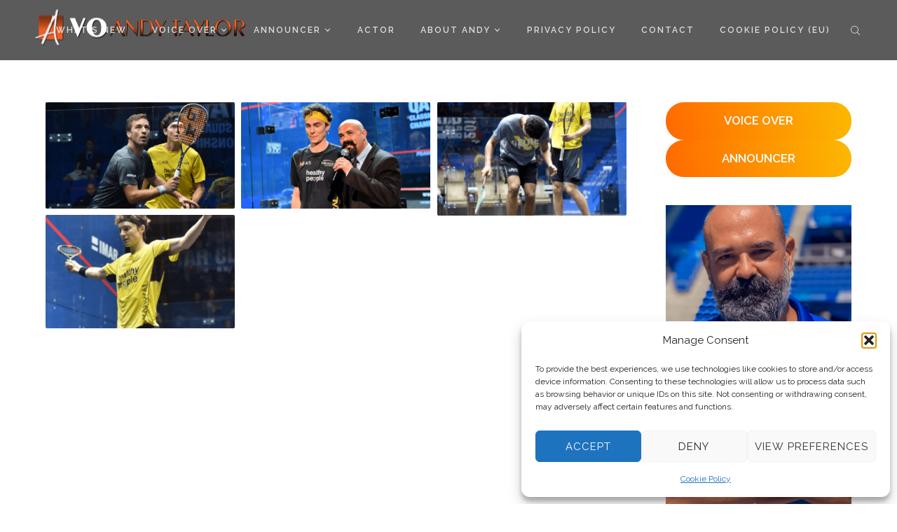

--- FILE ---
content_type: text/html; charset=UTF-8
request_url: https://andytayloronline.com/tag/cameron-pilley/
body_size: 21828
content:
<!DOCTYPE html>

<html lang="en-US">

<head>

	<meta charset="UTF-8" />

<link rel="profile" href="http://gmpg.org/xfn/11" />

<link rel="pingback" href="https://andytayloronline.com/xmlrpc.php" />

<meta name="viewport" content="width=device-width, initial-scale=1.0">

<meta name='robots' content='index, follow, max-image-preview:large, max-snippet:-1, max-video-preview:-1' />

	<!-- This site is optimized with the Yoast SEO plugin v26.8 - https://yoast.com/product/yoast-seo-wordpress/ -->
	<title>Cameron Pilley Archives - Voice Over Andy Taylor</title>
	<link rel="canonical" href="https://andytayloronline.com/tag/cameron-pilley/" />
	<meta property="og:locale" content="en_US" />
	<meta property="og:type" content="article" />
	<meta property="og:title" content="Cameron Pilley Archives - Voice Over Andy Taylor" />
	<meta property="og:url" content="https://andytayloronline.com/tag/cameron-pilley/" />
	<meta property="og:site_name" content="Voice Over Andy Taylor" />
	<meta name="twitter:card" content="summary_large_image" />
	<meta name="twitter:site" content="@StadiumAndy" />
	<script type="application/ld+json" class="yoast-schema-graph">{"@context":"https://schema.org","@graph":[{"@type":"CollectionPage","@id":"https://andytayloronline.com/tag/cameron-pilley/","url":"https://andytayloronline.com/tag/cameron-pilley/","name":"Cameron Pilley Archives - Voice Over Andy Taylor","isPartOf":{"@id":"https://andytayloronline.com/#website"},"primaryImageOfPage":{"@id":"https://andytayloronline.com/tag/cameron-pilley/#primaryimage"},"image":{"@id":"https://andytayloronline.com/tag/cameron-pilley/#primaryimage"},"thumbnailUrl":"https://i0.wp.com/andytayloronline.com/wp-content/uploads/2018/10/Andy-Taylor-Announcer-2018-Qatar-Classic-027-Round-2-Victory-Mathieu-Castagnet.png?fit=930%2C524&ssl=1","breadcrumb":{"@id":"https://andytayloronline.com/tag/cameron-pilley/#breadcrumb"},"inLanguage":"en-US"},{"@type":"ImageObject","inLanguage":"en-US","@id":"https://andytayloronline.com/tag/cameron-pilley/#primaryimage","url":"https://i0.wp.com/andytayloronline.com/wp-content/uploads/2018/10/Andy-Taylor-Announcer-2018-Qatar-Classic-027-Round-2-Victory-Mathieu-Castagnet.png?fit=930%2C524&ssl=1","contentUrl":"https://i0.wp.com/andytayloronline.com/wp-content/uploads/2018/10/Andy-Taylor-Announcer-2018-Qatar-Classic-027-Round-2-Victory-Mathieu-Castagnet.png?fit=930%2C524&ssl=1","width":930,"height":524,"caption":"Andy Taylor Announcer 2018 Qatar Classic Round 2 Victory Mathieu Castagnet"},{"@type":"BreadcrumbList","@id":"https://andytayloronline.com/tag/cameron-pilley/#breadcrumb","itemListElement":[{"@type":"ListItem","position":1,"name":"Home","item":"https://andytayloronline.com/"},{"@type":"ListItem","position":2,"name":"Cameron Pilley"}]},{"@type":"WebSite","@id":"https://andytayloronline.com/#website","url":"https://andytayloronline.com/","name":"Voice Over Andy Taylor","description":"Voice Over. Audio Production. Creative. Live Announcer. Host.","publisher":{"@id":"https://andytayloronline.com/#organization"},"potentialAction":[{"@type":"SearchAction","target":{"@type":"EntryPoint","urlTemplate":"https://andytayloronline.com/?s={search_term_string}"},"query-input":{"@type":"PropertyValueSpecification","valueRequired":true,"valueName":"search_term_string"}}],"inLanguage":"en-US"},{"@type":"Organization","@id":"https://andytayloronline.com/#organization","name":"Voice Over Andy Taylor","url":"https://andytayloronline.com/","logo":{"@type":"ImageObject","inLanguage":"en-US","@id":"https://andytayloronline.com/#/schema/logo/image/","url":"https://i0.wp.com/andytayloronline.com/wp-content/uploads/2016/04/cropped-AAA.png?fit=512%2C512&ssl=1","contentUrl":"https://i0.wp.com/andytayloronline.com/wp-content/uploads/2016/04/cropped-AAA.png?fit=512%2C512&ssl=1","width":512,"height":512,"caption":"Voice Over Andy Taylor"},"image":{"@id":"https://andytayloronline.com/#/schema/logo/image/"},"sameAs":["https://www.facebook.com/StadiumAnnouncer/","https://x.com/StadiumAndy","https://www.instagram.com/StadiumAndy/","https://www.linkedin.com/in/stadiumannouncer/","https://www.youtube.com/user/StadiumAndy"]}]}</script>
	<!-- / Yoast SEO plugin. -->


<link rel='dns-prefetch' href='//stats.wp.com' />
<link rel='preconnect' href='//c0.wp.com' />
<link rel='preconnect' href='//i0.wp.com' />
<link rel="alternate" type="application/rss+xml" title="Voice Over Andy Taylor &raquo; Feed" href="https://andytayloronline.com/feed/" />
<link rel="alternate" type="application/rss+xml" title="Voice Over Andy Taylor &raquo; Comments Feed" href="https://andytayloronline.com/comments/feed/" />
<!-- Simple Analytics by Theme Blvd -->
<script type="text/plain" data-service="google-analytics" data-category="statistics">

	(function(i,s,o,g,r,a,m){i['GoogleAnalyticsObject']=r;i[r]=i[r]||function(){
		(i[r].q=i[r].q||[]).push(arguments)},i[r].l=1*new Date();a=s.createElement(o),
		m=s.getElementsByTagName(o)[0];a.async=1;a.src=g;m.parentNode.insertBefore(a,m)
	})(window,document,'script','//www.google-analytics.com/analytics.js','ga');

	ga('create', 'G-7CKN3NBEC1', 'auto');
	ga('send', 'pageview');

</script>
<link rel="alternate" type="application/rss+xml" title="Voice Over Andy Taylor &raquo; Cameron Pilley Tag Feed" href="https://andytayloronline.com/tag/cameron-pilley/feed/" />
<link href="https://fonts.googleapis.com/css?family=Raleway:100,300,400,600|Muli:300,400" rel="stylesheet" type="text/css">
<style id='wp-img-auto-sizes-contain-inline-css' type='text/css'>
img:is([sizes=auto i],[sizes^="auto," i]){contain-intrinsic-size:3000px 1500px}
/*# sourceURL=wp-img-auto-sizes-contain-inline-css */
</style>
<link rel='stylesheet' id='scap.flashblock-css' href='https://andytayloronline.com/wp-content/plugins/compact-wp-audio-player/css/flashblock.css?ver=6.9' type='text/css' media='all' />
<link rel='stylesheet' id='scap.player-css' href='https://andytayloronline.com/wp-content/plugins/compact-wp-audio-player/css/player.css?ver=6.9' type='text/css' media='all' />
<style id='wp-emoji-styles-inline-css' type='text/css'>

	img.wp-smiley, img.emoji {
		display: inline !important;
		border: none !important;
		box-shadow: none !important;
		height: 1em !important;
		width: 1em !important;
		margin: 0 0.07em !important;
		vertical-align: -0.1em !important;
		background: none !important;
		padding: 0 !important;
	}
/*# sourceURL=wp-emoji-styles-inline-css */
</style>
<style id='wp-block-library-inline-css' type='text/css'>
:root{--wp-block-synced-color:#7a00df;--wp-block-synced-color--rgb:122,0,223;--wp-bound-block-color:var(--wp-block-synced-color);--wp-editor-canvas-background:#ddd;--wp-admin-theme-color:#007cba;--wp-admin-theme-color--rgb:0,124,186;--wp-admin-theme-color-darker-10:#006ba1;--wp-admin-theme-color-darker-10--rgb:0,107,160.5;--wp-admin-theme-color-darker-20:#005a87;--wp-admin-theme-color-darker-20--rgb:0,90,135;--wp-admin-border-width-focus:2px}@media (min-resolution:192dpi){:root{--wp-admin-border-width-focus:1.5px}}.wp-element-button{cursor:pointer}:root .has-very-light-gray-background-color{background-color:#eee}:root .has-very-dark-gray-background-color{background-color:#313131}:root .has-very-light-gray-color{color:#eee}:root .has-very-dark-gray-color{color:#313131}:root .has-vivid-green-cyan-to-vivid-cyan-blue-gradient-background{background:linear-gradient(135deg,#00d084,#0693e3)}:root .has-purple-crush-gradient-background{background:linear-gradient(135deg,#34e2e4,#4721fb 50%,#ab1dfe)}:root .has-hazy-dawn-gradient-background{background:linear-gradient(135deg,#faaca8,#dad0ec)}:root .has-subdued-olive-gradient-background{background:linear-gradient(135deg,#fafae1,#67a671)}:root .has-atomic-cream-gradient-background{background:linear-gradient(135deg,#fdd79a,#004a59)}:root .has-nightshade-gradient-background{background:linear-gradient(135deg,#330968,#31cdcf)}:root .has-midnight-gradient-background{background:linear-gradient(135deg,#020381,#2874fc)}:root{--wp--preset--font-size--normal:16px;--wp--preset--font-size--huge:42px}.has-regular-font-size{font-size:1em}.has-larger-font-size{font-size:2.625em}.has-normal-font-size{font-size:var(--wp--preset--font-size--normal)}.has-huge-font-size{font-size:var(--wp--preset--font-size--huge)}.has-text-align-center{text-align:center}.has-text-align-left{text-align:left}.has-text-align-right{text-align:right}.has-fit-text{white-space:nowrap!important}#end-resizable-editor-section{display:none}.aligncenter{clear:both}.items-justified-left{justify-content:flex-start}.items-justified-center{justify-content:center}.items-justified-right{justify-content:flex-end}.items-justified-space-between{justify-content:space-between}.screen-reader-text{border:0;clip-path:inset(50%);height:1px;margin:-1px;overflow:hidden;padding:0;position:absolute;width:1px;word-wrap:normal!important}.screen-reader-text:focus{background-color:#ddd;clip-path:none;color:#444;display:block;font-size:1em;height:auto;left:5px;line-height:normal;padding:15px 23px 14px;text-decoration:none;top:5px;width:auto;z-index:100000}html :where(.has-border-color){border-style:solid}html :where([style*=border-top-color]){border-top-style:solid}html :where([style*=border-right-color]){border-right-style:solid}html :where([style*=border-bottom-color]){border-bottom-style:solid}html :where([style*=border-left-color]){border-left-style:solid}html :where([style*=border-width]){border-style:solid}html :where([style*=border-top-width]){border-top-style:solid}html :where([style*=border-right-width]){border-right-style:solid}html :where([style*=border-bottom-width]){border-bottom-style:solid}html :where([style*=border-left-width]){border-left-style:solid}html :where(img[class*=wp-image-]){height:auto;max-width:100%}:where(figure){margin:0 0 1em}html :where(.is-position-sticky){--wp-admin--admin-bar--position-offset:var(--wp-admin--admin-bar--height,0px)}@media screen and (max-width:600px){html :where(.is-position-sticky){--wp-admin--admin-bar--position-offset:0px}}

/*# sourceURL=wp-block-library-inline-css */
</style><style id='wp-block-button-inline-css' type='text/css'>
.wp-block-button__link{align-content:center;box-sizing:border-box;cursor:pointer;display:inline-block;height:100%;text-align:center;word-break:break-word}.wp-block-button__link.aligncenter{text-align:center}.wp-block-button__link.alignright{text-align:right}:where(.wp-block-button__link){border-radius:9999px;box-shadow:none;padding:calc(.667em + 2px) calc(1.333em + 2px);text-decoration:none}.wp-block-button[style*=text-decoration] .wp-block-button__link{text-decoration:inherit}.wp-block-buttons>.wp-block-button.has-custom-width{max-width:none}.wp-block-buttons>.wp-block-button.has-custom-width .wp-block-button__link{width:100%}.wp-block-buttons>.wp-block-button.has-custom-font-size .wp-block-button__link{font-size:inherit}.wp-block-buttons>.wp-block-button.wp-block-button__width-25{width:calc(25% - var(--wp--style--block-gap, .5em)*.75)}.wp-block-buttons>.wp-block-button.wp-block-button__width-50{width:calc(50% - var(--wp--style--block-gap, .5em)*.5)}.wp-block-buttons>.wp-block-button.wp-block-button__width-75{width:calc(75% - var(--wp--style--block-gap, .5em)*.25)}.wp-block-buttons>.wp-block-button.wp-block-button__width-100{flex-basis:100%;width:100%}.wp-block-buttons.is-vertical>.wp-block-button.wp-block-button__width-25{width:25%}.wp-block-buttons.is-vertical>.wp-block-button.wp-block-button__width-50{width:50%}.wp-block-buttons.is-vertical>.wp-block-button.wp-block-button__width-75{width:75%}.wp-block-button.is-style-squared,.wp-block-button__link.wp-block-button.is-style-squared{border-radius:0}.wp-block-button.no-border-radius,.wp-block-button__link.no-border-radius{border-radius:0!important}:root :where(.wp-block-button .wp-block-button__link.is-style-outline),:root :where(.wp-block-button.is-style-outline>.wp-block-button__link){border:2px solid;padding:.667em 1.333em}:root :where(.wp-block-button .wp-block-button__link.is-style-outline:not(.has-text-color)),:root :where(.wp-block-button.is-style-outline>.wp-block-button__link:not(.has-text-color)){color:currentColor}:root :where(.wp-block-button .wp-block-button__link.is-style-outline:not(.has-background)),:root :where(.wp-block-button.is-style-outline>.wp-block-button__link:not(.has-background)){background-color:initial;background-image:none}
/*# sourceURL=https://c0.wp.com/c/6.9/wp-includes/blocks/button/style.min.css */
</style>
<style id='wp-block-cover-inline-css' type='text/css'>
.wp-block-cover,.wp-block-cover-image{align-items:center;background-position:50%;box-sizing:border-box;display:flex;justify-content:center;min-height:430px;overflow:hidden;overflow:clip;padding:1em;position:relative}.wp-block-cover .has-background-dim:not([class*=-background-color]),.wp-block-cover-image .has-background-dim:not([class*=-background-color]),.wp-block-cover-image.has-background-dim:not([class*=-background-color]),.wp-block-cover.has-background-dim:not([class*=-background-color]){background-color:#000}.wp-block-cover .has-background-dim.has-background-gradient,.wp-block-cover-image .has-background-dim.has-background-gradient{background-color:initial}.wp-block-cover-image.has-background-dim:before,.wp-block-cover.has-background-dim:before{background-color:inherit;content:""}.wp-block-cover .wp-block-cover__background,.wp-block-cover .wp-block-cover__gradient-background,.wp-block-cover-image .wp-block-cover__background,.wp-block-cover-image .wp-block-cover__gradient-background,.wp-block-cover-image.has-background-dim:not(.has-background-gradient):before,.wp-block-cover.has-background-dim:not(.has-background-gradient):before{bottom:0;left:0;opacity:.5;position:absolute;right:0;top:0}.wp-block-cover-image.has-background-dim.has-background-dim-10 .wp-block-cover__background,.wp-block-cover-image.has-background-dim.has-background-dim-10 .wp-block-cover__gradient-background,.wp-block-cover-image.has-background-dim.has-background-dim-10:not(.has-background-gradient):before,.wp-block-cover.has-background-dim.has-background-dim-10 .wp-block-cover__background,.wp-block-cover.has-background-dim.has-background-dim-10 .wp-block-cover__gradient-background,.wp-block-cover.has-background-dim.has-background-dim-10:not(.has-background-gradient):before{opacity:.1}.wp-block-cover-image.has-background-dim.has-background-dim-20 .wp-block-cover__background,.wp-block-cover-image.has-background-dim.has-background-dim-20 .wp-block-cover__gradient-background,.wp-block-cover-image.has-background-dim.has-background-dim-20:not(.has-background-gradient):before,.wp-block-cover.has-background-dim.has-background-dim-20 .wp-block-cover__background,.wp-block-cover.has-background-dim.has-background-dim-20 .wp-block-cover__gradient-background,.wp-block-cover.has-background-dim.has-background-dim-20:not(.has-background-gradient):before{opacity:.2}.wp-block-cover-image.has-background-dim.has-background-dim-30 .wp-block-cover__background,.wp-block-cover-image.has-background-dim.has-background-dim-30 .wp-block-cover__gradient-background,.wp-block-cover-image.has-background-dim.has-background-dim-30:not(.has-background-gradient):before,.wp-block-cover.has-background-dim.has-background-dim-30 .wp-block-cover__background,.wp-block-cover.has-background-dim.has-background-dim-30 .wp-block-cover__gradient-background,.wp-block-cover.has-background-dim.has-background-dim-30:not(.has-background-gradient):before{opacity:.3}.wp-block-cover-image.has-background-dim.has-background-dim-40 .wp-block-cover__background,.wp-block-cover-image.has-background-dim.has-background-dim-40 .wp-block-cover__gradient-background,.wp-block-cover-image.has-background-dim.has-background-dim-40:not(.has-background-gradient):before,.wp-block-cover.has-background-dim.has-background-dim-40 .wp-block-cover__background,.wp-block-cover.has-background-dim.has-background-dim-40 .wp-block-cover__gradient-background,.wp-block-cover.has-background-dim.has-background-dim-40:not(.has-background-gradient):before{opacity:.4}.wp-block-cover-image.has-background-dim.has-background-dim-50 .wp-block-cover__background,.wp-block-cover-image.has-background-dim.has-background-dim-50 .wp-block-cover__gradient-background,.wp-block-cover-image.has-background-dim.has-background-dim-50:not(.has-background-gradient):before,.wp-block-cover.has-background-dim.has-background-dim-50 .wp-block-cover__background,.wp-block-cover.has-background-dim.has-background-dim-50 .wp-block-cover__gradient-background,.wp-block-cover.has-background-dim.has-background-dim-50:not(.has-background-gradient):before{opacity:.5}.wp-block-cover-image.has-background-dim.has-background-dim-60 .wp-block-cover__background,.wp-block-cover-image.has-background-dim.has-background-dim-60 .wp-block-cover__gradient-background,.wp-block-cover-image.has-background-dim.has-background-dim-60:not(.has-background-gradient):before,.wp-block-cover.has-background-dim.has-background-dim-60 .wp-block-cover__background,.wp-block-cover.has-background-dim.has-background-dim-60 .wp-block-cover__gradient-background,.wp-block-cover.has-background-dim.has-background-dim-60:not(.has-background-gradient):before{opacity:.6}.wp-block-cover-image.has-background-dim.has-background-dim-70 .wp-block-cover__background,.wp-block-cover-image.has-background-dim.has-background-dim-70 .wp-block-cover__gradient-background,.wp-block-cover-image.has-background-dim.has-background-dim-70:not(.has-background-gradient):before,.wp-block-cover.has-background-dim.has-background-dim-70 .wp-block-cover__background,.wp-block-cover.has-background-dim.has-background-dim-70 .wp-block-cover__gradient-background,.wp-block-cover.has-background-dim.has-background-dim-70:not(.has-background-gradient):before{opacity:.7}.wp-block-cover-image.has-background-dim.has-background-dim-80 .wp-block-cover__background,.wp-block-cover-image.has-background-dim.has-background-dim-80 .wp-block-cover__gradient-background,.wp-block-cover-image.has-background-dim.has-background-dim-80:not(.has-background-gradient):before,.wp-block-cover.has-background-dim.has-background-dim-80 .wp-block-cover__background,.wp-block-cover.has-background-dim.has-background-dim-80 .wp-block-cover__gradient-background,.wp-block-cover.has-background-dim.has-background-dim-80:not(.has-background-gradient):before{opacity:.8}.wp-block-cover-image.has-background-dim.has-background-dim-90 .wp-block-cover__background,.wp-block-cover-image.has-background-dim.has-background-dim-90 .wp-block-cover__gradient-background,.wp-block-cover-image.has-background-dim.has-background-dim-90:not(.has-background-gradient):before,.wp-block-cover.has-background-dim.has-background-dim-90 .wp-block-cover__background,.wp-block-cover.has-background-dim.has-background-dim-90 .wp-block-cover__gradient-background,.wp-block-cover.has-background-dim.has-background-dim-90:not(.has-background-gradient):before{opacity:.9}.wp-block-cover-image.has-background-dim.has-background-dim-100 .wp-block-cover__background,.wp-block-cover-image.has-background-dim.has-background-dim-100 .wp-block-cover__gradient-background,.wp-block-cover-image.has-background-dim.has-background-dim-100:not(.has-background-gradient):before,.wp-block-cover.has-background-dim.has-background-dim-100 .wp-block-cover__background,.wp-block-cover.has-background-dim.has-background-dim-100 .wp-block-cover__gradient-background,.wp-block-cover.has-background-dim.has-background-dim-100:not(.has-background-gradient):before{opacity:1}.wp-block-cover .wp-block-cover__background.has-background-dim.has-background-dim-0,.wp-block-cover .wp-block-cover__gradient-background.has-background-dim.has-background-dim-0,.wp-block-cover-image .wp-block-cover__background.has-background-dim.has-background-dim-0,.wp-block-cover-image .wp-block-cover__gradient-background.has-background-dim.has-background-dim-0{opacity:0}.wp-block-cover .wp-block-cover__background.has-background-dim.has-background-dim-10,.wp-block-cover .wp-block-cover__gradient-background.has-background-dim.has-background-dim-10,.wp-block-cover-image .wp-block-cover__background.has-background-dim.has-background-dim-10,.wp-block-cover-image .wp-block-cover__gradient-background.has-background-dim.has-background-dim-10{opacity:.1}.wp-block-cover .wp-block-cover__background.has-background-dim.has-background-dim-20,.wp-block-cover .wp-block-cover__gradient-background.has-background-dim.has-background-dim-20,.wp-block-cover-image .wp-block-cover__background.has-background-dim.has-background-dim-20,.wp-block-cover-image .wp-block-cover__gradient-background.has-background-dim.has-background-dim-20{opacity:.2}.wp-block-cover .wp-block-cover__background.has-background-dim.has-background-dim-30,.wp-block-cover .wp-block-cover__gradient-background.has-background-dim.has-background-dim-30,.wp-block-cover-image .wp-block-cover__background.has-background-dim.has-background-dim-30,.wp-block-cover-image .wp-block-cover__gradient-background.has-background-dim.has-background-dim-30{opacity:.3}.wp-block-cover .wp-block-cover__background.has-background-dim.has-background-dim-40,.wp-block-cover .wp-block-cover__gradient-background.has-background-dim.has-background-dim-40,.wp-block-cover-image .wp-block-cover__background.has-background-dim.has-background-dim-40,.wp-block-cover-image .wp-block-cover__gradient-background.has-background-dim.has-background-dim-40{opacity:.4}.wp-block-cover .wp-block-cover__background.has-background-dim.has-background-dim-50,.wp-block-cover .wp-block-cover__gradient-background.has-background-dim.has-background-dim-50,.wp-block-cover-image .wp-block-cover__background.has-background-dim.has-background-dim-50,.wp-block-cover-image .wp-block-cover__gradient-background.has-background-dim.has-background-dim-50{opacity:.5}.wp-block-cover .wp-block-cover__background.has-background-dim.has-background-dim-60,.wp-block-cover .wp-block-cover__gradient-background.has-background-dim.has-background-dim-60,.wp-block-cover-image .wp-block-cover__background.has-background-dim.has-background-dim-60,.wp-block-cover-image .wp-block-cover__gradient-background.has-background-dim.has-background-dim-60{opacity:.6}.wp-block-cover .wp-block-cover__background.has-background-dim.has-background-dim-70,.wp-block-cover .wp-block-cover__gradient-background.has-background-dim.has-background-dim-70,.wp-block-cover-image .wp-block-cover__background.has-background-dim.has-background-dim-70,.wp-block-cover-image .wp-block-cover__gradient-background.has-background-dim.has-background-dim-70{opacity:.7}.wp-block-cover .wp-block-cover__background.has-background-dim.has-background-dim-80,.wp-block-cover .wp-block-cover__gradient-background.has-background-dim.has-background-dim-80,.wp-block-cover-image .wp-block-cover__background.has-background-dim.has-background-dim-80,.wp-block-cover-image .wp-block-cover__gradient-background.has-background-dim.has-background-dim-80{opacity:.8}.wp-block-cover .wp-block-cover__background.has-background-dim.has-background-dim-90,.wp-block-cover .wp-block-cover__gradient-background.has-background-dim.has-background-dim-90,.wp-block-cover-image .wp-block-cover__background.has-background-dim.has-background-dim-90,.wp-block-cover-image .wp-block-cover__gradient-background.has-background-dim.has-background-dim-90{opacity:.9}.wp-block-cover .wp-block-cover__background.has-background-dim.has-background-dim-100,.wp-block-cover .wp-block-cover__gradient-background.has-background-dim.has-background-dim-100,.wp-block-cover-image .wp-block-cover__background.has-background-dim.has-background-dim-100,.wp-block-cover-image .wp-block-cover__gradient-background.has-background-dim.has-background-dim-100{opacity:1}.wp-block-cover-image.alignleft,.wp-block-cover-image.alignright,.wp-block-cover.alignleft,.wp-block-cover.alignright{max-width:420px;width:100%}.wp-block-cover-image.aligncenter,.wp-block-cover-image.alignleft,.wp-block-cover-image.alignright,.wp-block-cover.aligncenter,.wp-block-cover.alignleft,.wp-block-cover.alignright{display:flex}.wp-block-cover .wp-block-cover__inner-container,.wp-block-cover-image .wp-block-cover__inner-container{color:inherit;position:relative;width:100%}.wp-block-cover-image.is-position-top-left,.wp-block-cover.is-position-top-left{align-items:flex-start;justify-content:flex-start}.wp-block-cover-image.is-position-top-center,.wp-block-cover.is-position-top-center{align-items:flex-start;justify-content:center}.wp-block-cover-image.is-position-top-right,.wp-block-cover.is-position-top-right{align-items:flex-start;justify-content:flex-end}.wp-block-cover-image.is-position-center-left,.wp-block-cover.is-position-center-left{align-items:center;justify-content:flex-start}.wp-block-cover-image.is-position-center-center,.wp-block-cover.is-position-center-center{align-items:center;justify-content:center}.wp-block-cover-image.is-position-center-right,.wp-block-cover.is-position-center-right{align-items:center;justify-content:flex-end}.wp-block-cover-image.is-position-bottom-left,.wp-block-cover.is-position-bottom-left{align-items:flex-end;justify-content:flex-start}.wp-block-cover-image.is-position-bottom-center,.wp-block-cover.is-position-bottom-center{align-items:flex-end;justify-content:center}.wp-block-cover-image.is-position-bottom-right,.wp-block-cover.is-position-bottom-right{align-items:flex-end;justify-content:flex-end}.wp-block-cover-image.has-custom-content-position.has-custom-content-position .wp-block-cover__inner-container,.wp-block-cover.has-custom-content-position.has-custom-content-position .wp-block-cover__inner-container{margin:0}.wp-block-cover-image.has-custom-content-position.has-custom-content-position.is-position-bottom-left .wp-block-cover__inner-container,.wp-block-cover-image.has-custom-content-position.has-custom-content-position.is-position-bottom-right .wp-block-cover__inner-container,.wp-block-cover-image.has-custom-content-position.has-custom-content-position.is-position-center-left .wp-block-cover__inner-container,.wp-block-cover-image.has-custom-content-position.has-custom-content-position.is-position-center-right .wp-block-cover__inner-container,.wp-block-cover-image.has-custom-content-position.has-custom-content-position.is-position-top-left .wp-block-cover__inner-container,.wp-block-cover-image.has-custom-content-position.has-custom-content-position.is-position-top-right .wp-block-cover__inner-container,.wp-block-cover.has-custom-content-position.has-custom-content-position.is-position-bottom-left .wp-block-cover__inner-container,.wp-block-cover.has-custom-content-position.has-custom-content-position.is-position-bottom-right .wp-block-cover__inner-container,.wp-block-cover.has-custom-content-position.has-custom-content-position.is-position-center-left .wp-block-cover__inner-container,.wp-block-cover.has-custom-content-position.has-custom-content-position.is-position-center-right .wp-block-cover__inner-container,.wp-block-cover.has-custom-content-position.has-custom-content-position.is-position-top-left .wp-block-cover__inner-container,.wp-block-cover.has-custom-content-position.has-custom-content-position.is-position-top-right .wp-block-cover__inner-container{margin:0;width:auto}.wp-block-cover .wp-block-cover__image-background,.wp-block-cover video.wp-block-cover__video-background,.wp-block-cover-image .wp-block-cover__image-background,.wp-block-cover-image video.wp-block-cover__video-background{border:none;bottom:0;box-shadow:none;height:100%;left:0;margin:0;max-height:none;max-width:none;object-fit:cover;outline:none;padding:0;position:absolute;right:0;top:0;width:100%}.wp-block-cover-image.has-parallax,.wp-block-cover.has-parallax,.wp-block-cover__image-background.has-parallax,video.wp-block-cover__video-background.has-parallax{background-attachment:fixed;background-repeat:no-repeat;background-size:cover}@supports (-webkit-touch-callout:inherit){.wp-block-cover-image.has-parallax,.wp-block-cover.has-parallax,.wp-block-cover__image-background.has-parallax,video.wp-block-cover__video-background.has-parallax{background-attachment:scroll}}@media (prefers-reduced-motion:reduce){.wp-block-cover-image.has-parallax,.wp-block-cover.has-parallax,.wp-block-cover__image-background.has-parallax,video.wp-block-cover__video-background.has-parallax{background-attachment:scroll}}.wp-block-cover-image.is-repeated,.wp-block-cover.is-repeated,.wp-block-cover__image-background.is-repeated,video.wp-block-cover__video-background.is-repeated{background-repeat:repeat;background-size:auto}.wp-block-cover-image-text,.wp-block-cover-image-text a,.wp-block-cover-image-text a:active,.wp-block-cover-image-text a:focus,.wp-block-cover-image-text a:hover,.wp-block-cover-text,.wp-block-cover-text a,.wp-block-cover-text a:active,.wp-block-cover-text a:focus,.wp-block-cover-text a:hover,section.wp-block-cover-image h2,section.wp-block-cover-image h2 a,section.wp-block-cover-image h2 a:active,section.wp-block-cover-image h2 a:focus,section.wp-block-cover-image h2 a:hover{color:#fff}.wp-block-cover-image .wp-block-cover.has-left-content{justify-content:flex-start}.wp-block-cover-image .wp-block-cover.has-right-content{justify-content:flex-end}.wp-block-cover-image.has-left-content .wp-block-cover-image-text,.wp-block-cover.has-left-content .wp-block-cover-text,section.wp-block-cover-image.has-left-content>h2{margin-left:0;text-align:left}.wp-block-cover-image.has-right-content .wp-block-cover-image-text,.wp-block-cover.has-right-content .wp-block-cover-text,section.wp-block-cover-image.has-right-content>h2{margin-right:0;text-align:right}.wp-block-cover .wp-block-cover-text,.wp-block-cover-image .wp-block-cover-image-text,section.wp-block-cover-image>h2{font-size:2em;line-height:1.25;margin-bottom:0;max-width:840px;padding:.44em;text-align:center;z-index:1}:where(.wp-block-cover-image:not(.has-text-color)),:where(.wp-block-cover:not(.has-text-color)){color:#fff}:where(.wp-block-cover-image.is-light:not(.has-text-color)),:where(.wp-block-cover.is-light:not(.has-text-color)){color:#000}:root :where(.wp-block-cover h1:not(.has-text-color)),:root :where(.wp-block-cover h2:not(.has-text-color)),:root :where(.wp-block-cover h3:not(.has-text-color)),:root :where(.wp-block-cover h4:not(.has-text-color)),:root :where(.wp-block-cover h5:not(.has-text-color)),:root :where(.wp-block-cover h6:not(.has-text-color)),:root :where(.wp-block-cover p:not(.has-text-color)){color:inherit}body:not(.editor-styles-wrapper) .wp-block-cover:not(.wp-block-cover:has(.wp-block-cover__background+.wp-block-cover__inner-container)) .wp-block-cover__image-background,body:not(.editor-styles-wrapper) .wp-block-cover:not(.wp-block-cover:has(.wp-block-cover__background+.wp-block-cover__inner-container)) .wp-block-cover__video-background{z-index:0}body:not(.editor-styles-wrapper) .wp-block-cover:not(.wp-block-cover:has(.wp-block-cover__background+.wp-block-cover__inner-container)) .wp-block-cover__background,body:not(.editor-styles-wrapper) .wp-block-cover:not(.wp-block-cover:has(.wp-block-cover__background+.wp-block-cover__inner-container)) .wp-block-cover__gradient-background,body:not(.editor-styles-wrapper) .wp-block-cover:not(.wp-block-cover:has(.wp-block-cover__background+.wp-block-cover__inner-container)) .wp-block-cover__inner-container,body:not(.editor-styles-wrapper) .wp-block-cover:not(.wp-block-cover:has(.wp-block-cover__background+.wp-block-cover__inner-container)).has-background-dim:not(.has-background-gradient):before{z-index:1}.has-modal-open body:not(.editor-styles-wrapper) .wp-block-cover:not(.wp-block-cover:has(.wp-block-cover__background+.wp-block-cover__inner-container)) .wp-block-cover__inner-container{z-index:auto}
/*# sourceURL=https://c0.wp.com/c/6.9/wp-includes/blocks/cover/style.min.css */
</style>
<style id='wp-block-buttons-inline-css' type='text/css'>
.wp-block-buttons{box-sizing:border-box}.wp-block-buttons.is-vertical{flex-direction:column}.wp-block-buttons.is-vertical>.wp-block-button:last-child{margin-bottom:0}.wp-block-buttons>.wp-block-button{display:inline-block;margin:0}.wp-block-buttons.is-content-justification-left{justify-content:flex-start}.wp-block-buttons.is-content-justification-left.is-vertical{align-items:flex-start}.wp-block-buttons.is-content-justification-center{justify-content:center}.wp-block-buttons.is-content-justification-center.is-vertical{align-items:center}.wp-block-buttons.is-content-justification-right{justify-content:flex-end}.wp-block-buttons.is-content-justification-right.is-vertical{align-items:flex-end}.wp-block-buttons.is-content-justification-space-between{justify-content:space-between}.wp-block-buttons.aligncenter{text-align:center}.wp-block-buttons:not(.is-content-justification-space-between,.is-content-justification-right,.is-content-justification-left,.is-content-justification-center) .wp-block-button.aligncenter{margin-left:auto;margin-right:auto;width:100%}.wp-block-buttons[style*=text-decoration] .wp-block-button,.wp-block-buttons[style*=text-decoration] .wp-block-button__link{text-decoration:inherit}.wp-block-buttons.has-custom-font-size .wp-block-button__link{font-size:inherit}.wp-block-buttons .wp-block-button__link{width:100%}.wp-block-button.aligncenter{text-align:center}
/*# sourceURL=https://c0.wp.com/c/6.9/wp-includes/blocks/buttons/style.min.css */
</style>
<style id='wp-block-paragraph-inline-css' type='text/css'>
.is-small-text{font-size:.875em}.is-regular-text{font-size:1em}.is-large-text{font-size:2.25em}.is-larger-text{font-size:3em}.has-drop-cap:not(:focus):first-letter{float:left;font-size:8.4em;font-style:normal;font-weight:100;line-height:.68;margin:.05em .1em 0 0;text-transform:uppercase}body.rtl .has-drop-cap:not(:focus):first-letter{float:none;margin-left:.1em}p.has-drop-cap.has-background{overflow:hidden}:root :where(p.has-background){padding:1.25em 2.375em}:where(p.has-text-color:not(.has-link-color)) a{color:inherit}p.has-text-align-left[style*="writing-mode:vertical-lr"],p.has-text-align-right[style*="writing-mode:vertical-rl"]{rotate:180deg}
/*# sourceURL=https://c0.wp.com/c/6.9/wp-includes/blocks/paragraph/style.min.css */
</style>
<style id='global-styles-inline-css' type='text/css'>
:root{--wp--preset--aspect-ratio--square: 1;--wp--preset--aspect-ratio--4-3: 4/3;--wp--preset--aspect-ratio--3-4: 3/4;--wp--preset--aspect-ratio--3-2: 3/2;--wp--preset--aspect-ratio--2-3: 2/3;--wp--preset--aspect-ratio--16-9: 16/9;--wp--preset--aspect-ratio--9-16: 9/16;--wp--preset--color--black: #000000;--wp--preset--color--cyan-bluish-gray: #abb8c3;--wp--preset--color--white: #ffffff;--wp--preset--color--pale-pink: #f78da7;--wp--preset--color--vivid-red: #cf2e2e;--wp--preset--color--luminous-vivid-orange: #ff6900;--wp--preset--color--luminous-vivid-amber: #fcb900;--wp--preset--color--light-green-cyan: #7bdcb5;--wp--preset--color--vivid-green-cyan: #00d084;--wp--preset--color--pale-cyan-blue: #8ed1fc;--wp--preset--color--vivid-cyan-blue: #0693e3;--wp--preset--color--vivid-purple: #9b51e0;--wp--preset--gradient--vivid-cyan-blue-to-vivid-purple: linear-gradient(135deg,rgb(6,147,227) 0%,rgb(155,81,224) 100%);--wp--preset--gradient--light-green-cyan-to-vivid-green-cyan: linear-gradient(135deg,rgb(122,220,180) 0%,rgb(0,208,130) 100%);--wp--preset--gradient--luminous-vivid-amber-to-luminous-vivid-orange: linear-gradient(135deg,rgb(252,185,0) 0%,rgb(255,105,0) 100%);--wp--preset--gradient--luminous-vivid-orange-to-vivid-red: linear-gradient(135deg,rgb(255,105,0) 0%,rgb(207,46,46) 100%);--wp--preset--gradient--very-light-gray-to-cyan-bluish-gray: linear-gradient(135deg,rgb(238,238,238) 0%,rgb(169,184,195) 100%);--wp--preset--gradient--cool-to-warm-spectrum: linear-gradient(135deg,rgb(74,234,220) 0%,rgb(151,120,209) 20%,rgb(207,42,186) 40%,rgb(238,44,130) 60%,rgb(251,105,98) 80%,rgb(254,248,76) 100%);--wp--preset--gradient--blush-light-purple: linear-gradient(135deg,rgb(255,206,236) 0%,rgb(152,150,240) 100%);--wp--preset--gradient--blush-bordeaux: linear-gradient(135deg,rgb(254,205,165) 0%,rgb(254,45,45) 50%,rgb(107,0,62) 100%);--wp--preset--gradient--luminous-dusk: linear-gradient(135deg,rgb(255,203,112) 0%,rgb(199,81,192) 50%,rgb(65,88,208) 100%);--wp--preset--gradient--pale-ocean: linear-gradient(135deg,rgb(255,245,203) 0%,rgb(182,227,212) 50%,rgb(51,167,181) 100%);--wp--preset--gradient--electric-grass: linear-gradient(135deg,rgb(202,248,128) 0%,rgb(113,206,126) 100%);--wp--preset--gradient--midnight: linear-gradient(135deg,rgb(2,3,129) 0%,rgb(40,116,252) 100%);--wp--preset--font-size--small: 13px;--wp--preset--font-size--medium: 20px;--wp--preset--font-size--large: 36px;--wp--preset--font-size--x-large: 42px;--wp--preset--spacing--20: 0.44rem;--wp--preset--spacing--30: 0.67rem;--wp--preset--spacing--40: 1rem;--wp--preset--spacing--50: 1.5rem;--wp--preset--spacing--60: 2.25rem;--wp--preset--spacing--70: 3.38rem;--wp--preset--spacing--80: 5.06rem;--wp--preset--shadow--natural: 6px 6px 9px rgba(0, 0, 0, 0.2);--wp--preset--shadow--deep: 12px 12px 50px rgba(0, 0, 0, 0.4);--wp--preset--shadow--sharp: 6px 6px 0px rgba(0, 0, 0, 0.2);--wp--preset--shadow--outlined: 6px 6px 0px -3px rgb(255, 255, 255), 6px 6px rgb(0, 0, 0);--wp--preset--shadow--crisp: 6px 6px 0px rgb(0, 0, 0);}:where(.is-layout-flex){gap: 0.5em;}:where(.is-layout-grid){gap: 0.5em;}body .is-layout-flex{display: flex;}.is-layout-flex{flex-wrap: wrap;align-items: center;}.is-layout-flex > :is(*, div){margin: 0;}body .is-layout-grid{display: grid;}.is-layout-grid > :is(*, div){margin: 0;}:where(.wp-block-columns.is-layout-flex){gap: 2em;}:where(.wp-block-columns.is-layout-grid){gap: 2em;}:where(.wp-block-post-template.is-layout-flex){gap: 1.25em;}:where(.wp-block-post-template.is-layout-grid){gap: 1.25em;}.has-black-color{color: var(--wp--preset--color--black) !important;}.has-cyan-bluish-gray-color{color: var(--wp--preset--color--cyan-bluish-gray) !important;}.has-white-color{color: var(--wp--preset--color--white) !important;}.has-pale-pink-color{color: var(--wp--preset--color--pale-pink) !important;}.has-vivid-red-color{color: var(--wp--preset--color--vivid-red) !important;}.has-luminous-vivid-orange-color{color: var(--wp--preset--color--luminous-vivid-orange) !important;}.has-luminous-vivid-amber-color{color: var(--wp--preset--color--luminous-vivid-amber) !important;}.has-light-green-cyan-color{color: var(--wp--preset--color--light-green-cyan) !important;}.has-vivid-green-cyan-color{color: var(--wp--preset--color--vivid-green-cyan) !important;}.has-pale-cyan-blue-color{color: var(--wp--preset--color--pale-cyan-blue) !important;}.has-vivid-cyan-blue-color{color: var(--wp--preset--color--vivid-cyan-blue) !important;}.has-vivid-purple-color{color: var(--wp--preset--color--vivid-purple) !important;}.has-black-background-color{background-color: var(--wp--preset--color--black) !important;}.has-cyan-bluish-gray-background-color{background-color: var(--wp--preset--color--cyan-bluish-gray) !important;}.has-white-background-color{background-color: var(--wp--preset--color--white) !important;}.has-pale-pink-background-color{background-color: var(--wp--preset--color--pale-pink) !important;}.has-vivid-red-background-color{background-color: var(--wp--preset--color--vivid-red) !important;}.has-luminous-vivid-orange-background-color{background-color: var(--wp--preset--color--luminous-vivid-orange) !important;}.has-luminous-vivid-amber-background-color{background-color: var(--wp--preset--color--luminous-vivid-amber) !important;}.has-light-green-cyan-background-color{background-color: var(--wp--preset--color--light-green-cyan) !important;}.has-vivid-green-cyan-background-color{background-color: var(--wp--preset--color--vivid-green-cyan) !important;}.has-pale-cyan-blue-background-color{background-color: var(--wp--preset--color--pale-cyan-blue) !important;}.has-vivid-cyan-blue-background-color{background-color: var(--wp--preset--color--vivid-cyan-blue) !important;}.has-vivid-purple-background-color{background-color: var(--wp--preset--color--vivid-purple) !important;}.has-black-border-color{border-color: var(--wp--preset--color--black) !important;}.has-cyan-bluish-gray-border-color{border-color: var(--wp--preset--color--cyan-bluish-gray) !important;}.has-white-border-color{border-color: var(--wp--preset--color--white) !important;}.has-pale-pink-border-color{border-color: var(--wp--preset--color--pale-pink) !important;}.has-vivid-red-border-color{border-color: var(--wp--preset--color--vivid-red) !important;}.has-luminous-vivid-orange-border-color{border-color: var(--wp--preset--color--luminous-vivid-orange) !important;}.has-luminous-vivid-amber-border-color{border-color: var(--wp--preset--color--luminous-vivid-amber) !important;}.has-light-green-cyan-border-color{border-color: var(--wp--preset--color--light-green-cyan) !important;}.has-vivid-green-cyan-border-color{border-color: var(--wp--preset--color--vivid-green-cyan) !important;}.has-pale-cyan-blue-border-color{border-color: var(--wp--preset--color--pale-cyan-blue) !important;}.has-vivid-cyan-blue-border-color{border-color: var(--wp--preset--color--vivid-cyan-blue) !important;}.has-vivid-purple-border-color{border-color: var(--wp--preset--color--vivid-purple) !important;}.has-vivid-cyan-blue-to-vivid-purple-gradient-background{background: var(--wp--preset--gradient--vivid-cyan-blue-to-vivid-purple) !important;}.has-light-green-cyan-to-vivid-green-cyan-gradient-background{background: var(--wp--preset--gradient--light-green-cyan-to-vivid-green-cyan) !important;}.has-luminous-vivid-amber-to-luminous-vivid-orange-gradient-background{background: var(--wp--preset--gradient--luminous-vivid-amber-to-luminous-vivid-orange) !important;}.has-luminous-vivid-orange-to-vivid-red-gradient-background{background: var(--wp--preset--gradient--luminous-vivid-orange-to-vivid-red) !important;}.has-very-light-gray-to-cyan-bluish-gray-gradient-background{background: var(--wp--preset--gradient--very-light-gray-to-cyan-bluish-gray) !important;}.has-cool-to-warm-spectrum-gradient-background{background: var(--wp--preset--gradient--cool-to-warm-spectrum) !important;}.has-blush-light-purple-gradient-background{background: var(--wp--preset--gradient--blush-light-purple) !important;}.has-blush-bordeaux-gradient-background{background: var(--wp--preset--gradient--blush-bordeaux) !important;}.has-luminous-dusk-gradient-background{background: var(--wp--preset--gradient--luminous-dusk) !important;}.has-pale-ocean-gradient-background{background: var(--wp--preset--gradient--pale-ocean) !important;}.has-electric-grass-gradient-background{background: var(--wp--preset--gradient--electric-grass) !important;}.has-midnight-gradient-background{background: var(--wp--preset--gradient--midnight) !important;}.has-small-font-size{font-size: var(--wp--preset--font-size--small) !important;}.has-medium-font-size{font-size: var(--wp--preset--font-size--medium) !important;}.has-large-font-size{font-size: var(--wp--preset--font-size--large) !important;}.has-x-large-font-size{font-size: var(--wp--preset--font-size--x-large) !important;}
/*# sourceURL=global-styles-inline-css */
</style>

<style id='classic-theme-styles-inline-css' type='text/css'>
/*! This file is auto-generated */
.wp-block-button__link{color:#fff;background-color:#32373c;border-radius:9999px;box-shadow:none;text-decoration:none;padding:calc(.667em + 2px) calc(1.333em + 2px);font-size:1.125em}.wp-block-file__button{background:#32373c;color:#fff;text-decoration:none}
/*# sourceURL=/wp-includes/css/classic-themes.min.css */
</style>
<link rel='stylesheet' id='contact-form-7-css' href='https://andytayloronline.com/wp-content/plugins/contact-form-7/includes/css/styles.css?ver=6.1.4' type='text/css' media='all' />
<link rel='stylesheet' id='wpos-font-awesome-css' href='https://andytayloronline.com/wp-content/plugins/wp-testimonial-with-widget/assets/css/font-awesome.min.css?ver=3.5.6' type='text/css' media='all' />
<link rel='stylesheet' id='wpos-slick-style-css' href='https://andytayloronline.com/wp-content/plugins/wp-testimonial-with-widget/assets/css/slick.css?ver=3.5.6' type='text/css' media='all' />
<link rel='stylesheet' id='wtwp-public-css-css' href='https://andytayloronline.com/wp-content/plugins/wp-testimonial-with-widget/assets/css/wtwp-public.css?ver=3.5.6' type='text/css' media='all' />
<link rel='stylesheet' id='cmplz-general-css' href='https://andytayloronline.com/wp-content/plugins/complianz-gdpr/assets/css/cookieblocker.min.css?ver=1766147268' type='text/css' media='all' />
<link rel='stylesheet' id='bootstrap-css' href='https://andytayloronline.com/wp-content/themes/denali/framework/assets/plugins/bootstrap/css/bootstrap.min.css?ver=3.3.7' type='text/css' media='all' />
<link rel='stylesheet' id='magnific-popup-css' href='https://andytayloronline.com/wp-content/themes/denali/framework/assets/css/magnific-popup.min.css?ver=1.1.0' type='text/css' media='all' />
<link rel='stylesheet' id='owl-carousel-css' href='https://andytayloronline.com/wp-content/themes/denali/framework/assets/plugins/owl-carousel/owl-carousel.min.css?ver=2.2.1' type='text/css' media='all' />
<link rel='stylesheet' id='themeblvd-grid-css' href='https://andytayloronline.com/wp-content/themes/denali/framework/assets/css/grid-extended.min.css?ver=2.7.5' type='text/css' media='all' />
<link rel='stylesheet' id='themeblvd-css' href='https://andytayloronline.com/wp-content/themes/denali/framework/assets/css/themeblvd.min.css?ver=2.7.5' type='text/css' media='all' />
<link rel='stylesheet' id='denali-css' href='https://andytayloronline.com/wp-content/themes/denali/assets/css/theme.min.css?ver=1.2.5' type='text/css' media='all' />
<link rel='stylesheet' id='denali-base-css' href='https://andytayloronline.com/wp-content/themes/denali/inc/base/superuser/base.min.css?ver=1.2.5' type='text/css' media='all' />
<style id='denali-base-inline-css' type='text/css'>
/* Primary Buttons */
.btn:not(.tb-custom-button),
input[type="submit"],
input[type="reset"],
input[type="button"],
.button,
button,
.primary,
.bg-primary,
.btn-primary,
a.alt,
button.alt,
input.alt,
.label-primary,
.panel-primary > .panel-heading,
.tb-filter-nav > ul > li.active a,
.tb-filter-nav > ul > li.active a:hover,
.tb-filter-nav > ul > li.active a:focus {
	background-color: #1b1b1b;
}

/* Highlight */
.header-nav .tb-primary-menu > li > .menu-btn:before,
.tb-sticky-header .tb-primary-menu > li > .menu-btn:hover,
.fancy-title:before,
.fancy-title:after,
.tb-tags a:hover,
.tb-tags a:focus,
.btn-share:hover,
.btn-share:focus,
.featured-quote > a:hover,
.tb-thumb-link:after,
.post_showcase .showcase-item.has-title .featured-item.showcase .tb-thumb-link:after,
.post_showcase .showcase-item.has-title .featured-item.showcase.tb-thumb-link:after,
.tb-filter-nav > ul > li > a:hover,
.tb-filter-nav > ul > li > a:focus,
.text-light .tb-filter-nav > ul > li > a:hover,
.text-light .tb-filter-nav > ul > li > a:focus,
.tb-tag-cloud .tagcloud a:hover,
.btn-default:hover,
.btn-default:focus,
.btn-default:active,
.btn-default.active:hover,
input[type="submit"]:hover,
input[type="submit"]:focus,
input[type="submit"]:active,
input[type="reset"]:hover,
input[type="reset"]:focus,
input[type="reset"]:active,
input[type="button"]:hover,
input[type="button"]:focus,
input[type="button"]:active,
.button:hover,
.button:focus,
.button:active,
button:hover,
button:focus,
button:active,
.pagination .btn-group .btn:hover,
.primary:hover,
.primary:focus,
a.bg-primary:hover,
.btn-primary:hover,
.btn-primary:focus,
.btn-primary:active,
.btn-primary.active,
a.alt:hover,
a.alt:focus,
button.alt:hover,
button.alt:focus,
input.alt:hover,
input.alt:focus {
	background-color: #1d3d00;
}
.tb-floating-search .tb-search .search-input:focus {
	border-color: #1d3d00;
}

/* Header */
.site-header {
	background-color: #5b5b5b;
}
.tb-mobile-header,
.tb-sticky-header {
	background-color: #5b5b5b;
}
.tb-primary-menu ul.non-mega-sub-menu,
.tb-primary-menu .sf-mega {
	background-color: #4b4b4b;
}

/* Footer */
.site-footer.dark,
.site-footer.light {
	background-color: #222222;
}
.site-footer .footer-sub-content {
	background-color: #1b1b1b;
}

/* Side Panel & Mobile Menu */
.tb-side-panel,
.denali-mobile-panel {
	background-color: #222222;
}

/* Typography */
html,
body {
	font-family: "Raleway", Arial, sans-serif;
	font-size: 16px;
	font-style: normal;
	font-weight: 400;
	text-transform: none;
}
h1,
h2,
h3,
h4,
.post_grid .entry-meta,
.has-dropcap > .entry-content > p:first-child:first-letter {
	font-family: "Muli", Arial, sans-serif;
	font-style: normal;
	font-weight: 300;
	letter-spacing: 0px;
	text-transform: none;
}
h5,
h6,
.widget-title,
.related-posts-title,
#comments-title,
#respond .comment-reply-title,
.tb-author-box .info-box-title,
.woocommerce-tabs .panel h2,
.products.related > h2,
.products.upsells > h2,
#bbpress-forums fieldset.bbp-form legend,
.modal-title,
.sf-menu .mega-section-header,
.tb-pricing-table .title,
.tb-icon-box .icon-box-title {
	font-family: "Muli", Arial, sans-serif;
	font-style: normal;
	font-weight: 400;
	letter-spacing: 1px;
	text-transform: uppercase;
}
.entry-header .entry-meta,
.post_grid .entry-meta,
.tweeple-feed .tweet-meta,
blockquote cite {
	font-family: "Muli", Arial, sans-serif;
	font-style: normal;
	font-weight: 400;
	letter-spacing: 1px;
	text-transform: uppercase;
}
.epic-thumb .entry-title,
.tb-jumbotron .text-large {
	font-family: "Raleway", Arial, sans-serif;
	font-style: normal;
	font-weight: 400;
	letter-spacing: 0px;
	text-transform: none;
}
.tb-primary-menu > li > .menu-btn,
.tb-sticky-header .tb-primary-menu > li > .menu-btn,
.tb-side-panel .menu > li > a,
.tb-mobile-menu > li > .menu-btn {
	font-family: "Raleway", Arial, sans-serif;
	font-style: normal;
	font-weight: 600;
	letter-spacing: 2px;
	text-transform: uppercase;
}
a {
	color: #36b3a8;
}
a:hover,
a:active,
a:focus {
	color: #21988e;
}
.site-footer a {
	color: #36b3a8;
}
.site-footer a:hover,
.site-footer a:active,
.site-footer a:focus {
	color: #21988e;
}

/* =Custom CSS
-----------------------------------------------*/

.tb-page-info {
    display:none;
}
.btn:not(.tb-custom-button), input[type="submit"], input[type="reset"], input[type="button"], .button, button, .primary, .bg-primary, .btn-primary, a.alt, button.alt, input.alt, .label-primary, .panel-primary > .panel-heading, .tb-filter-nav > ul > li.active a, .tb-filter-nav > ul > li.active a:hover, .tb-filter-nav > ul > li.active a:focus {
	background-color:white;
	color:black;
}

.mejs__container {
    max-width:100%;
	height:50px!important;
	background-color: #f05f26!important;
    
}
.wptww-testimonials-author {
	color:grey;
}
/*# sourceURL=denali-base-inline-css */
</style>
<link rel='stylesheet' id='themeblvd-theme-css' href='https://andytayloronline.com/wp-content/themes/denali/style.css?ver=1.2.5' type='text/css' media='all' />
<link rel='stylesheet' id='themeblvd_news_scroller-css' href='https://andytayloronline.com/wp-content/plugins/theme-blvd-news-scroller/assets/style.css?ver=1.1' type='text/css' media='all' />
<script type="text/javascript" src="https://andytayloronline.com/wp-content/plugins/compact-wp-audio-player/js/soundmanager2-nodebug-jsmin.js?ver=6.9" id="scap.soundmanager2-js"></script>
<script type="text/javascript" src="https://c0.wp.com/c/6.9/wp-includes/js/jquery/jquery.min.js" id="jquery-core-js"></script>
<script type="text/javascript" src="https://c0.wp.com/c/6.9/wp-includes/js/jquery/jquery-migrate.min.js" id="jquery-migrate-js"></script>
<link rel="https://api.w.org/" href="https://andytayloronline.com/wp-json/" /><link rel="alternate" title="JSON" type="application/json" href="https://andytayloronline.com/wp-json/wp/v2/tags/211" /><link rel="EditURI" type="application/rsd+xml" title="RSD" href="https://andytayloronline.com/xmlrpc.php?rsd" />
<meta name="generator" content="WordPress 6.9" />
	<style>img#wpstats{display:none}</style>
					<style>.cmplz-hidden {
					display: none !important;
				}</style>
<!--
Debug Info

Child Theme: No
Parent Theme: Denali 1.2.5
Parent Theme Directory: denali
Theme Base: superuser
Theme Blvd Framework: 2.7.5
Theme Blvd Builder: 2.3.6
Theme Blvd Widget Areas: 1.3.0
Theme Blvd Widget Pack: 1.0.6
Theme Blvd Portfolios: 1.1.6
WordPress: 6.9
-->
<link rel="icon" href="https://i0.wp.com/andytayloronline.com/wp-content/uploads/2023/05/cropped-Voice-Over-Andy-Taylor-Site-Icon.png?fit=32%2C32&#038;ssl=1" sizes="32x32" />
<link rel="icon" href="https://i0.wp.com/andytayloronline.com/wp-content/uploads/2023/05/cropped-Voice-Over-Andy-Taylor-Site-Icon.png?fit=192%2C192&#038;ssl=1" sizes="192x192" />
<link rel="apple-touch-icon" href="https://i0.wp.com/andytayloronline.com/wp-content/uploads/2023/05/cropped-Voice-Over-Andy-Taylor-Site-Icon.png?fit=180%2C180&#038;ssl=1" />
<meta name="msapplication-TileImage" content="https://i0.wp.com/andytayloronline.com/wp-content/uploads/2023/05/cropped-Voice-Over-Andy-Taylor-Site-Icon.png?fit=270%2C270&#038;ssl=1" />
		<style type="text/css" id="wp-custom-css">
			.wp-image-15670 {
    border-radius: 50%;
    max-width: 250px;
    border: solid 1px white;
}

.wpcf7-submit {
    font-size:20px!important;
}
		</style>
		
</head>

<body data-cmplz=1 class="archive tag tag-cameron-pilley tag-211 wp-custom-logo wp-theme-denali mac chrome desktop tb-scroll-effects has-sticky tb-fw-narrow tb-img-popout tb-tag-cloud tb-print-styles mobile-menu-right-off sidebar-layout-sidebar_right">

	<div id="mobile-header" class="tb-mobile-header style-2 full-width dark">

	<div class="wrap">

		<div class="site-logo image-logo logo-mobile" style="max-width: 312px;"><a href="https://andytayloronline.com/" title="Voice Over Andy Taylor" class="tb-image-logo"><img src="https://andytayloronline.com/wp-content/uploads/2018/07/Voice-Over-Andy-Taylor-Menu.png" alt="Voice Over Andy Taylor" width="312" height="61" /></a></div><!-- .site-logo (end) -->		<ul class="mobile-nav list-unstyled">

			
				<li><a href="#" class="tb-nav-trigger btn-navbar">
	<span class="hamburger">
		<span class="top"></span>
		<span class="middle"></span>
		<span class="bottom"></span>
	</span>
</a>
</li>

			
			
			
		</ul>
		
	</div><!-- .wrap (end) -->

</div><!-- #mobile-header (end) -->

	<div id="wrapper">

		<div id="container">

			
		
			<!-- HEADER (start) -->

			<div id="top">

				<header id="branding" class="site-header standard style-2 full-width dark">

	<div class="wrap clearfix">

		<div class="site-logo image-logo logo-standard" style="max-width: 312px;"><a href="https://andytayloronline.com/" title="Voice Over Andy Taylor" class="tb-image-logo"><img src="https://andytayloronline.com/wp-content/uploads/2018/07/Voice-Over-Andy-Taylor-Menu.png" alt="Voice Over Andy Taylor" width="312" height="61" /></a></div><!-- .site-logo (end) -->
	<nav id="access" class="header-nav">

		<div class="wrap clearfix">

			
				<ul id="menu-blog-menu" class="tb-primary-menu tb-to-mobile-menu sf-menu sf-menu-with-fontawesome clearfix"><li id="menu-item-13836" class="menu-item menu-item-type-post_type menu-item-object-page menu-item-13836 level-1"><a class="menu-btn" href="https://andytayloronline.com/blog/">What&#8217;s New</a></li><li id="menu-item-18815" class="no-click menu-item menu-item-type-taxonomy menu-item-object-category menu-item-has-children menu-item-18815 level-1"><a class="menu-btn" href="https://andytayloronline.com/category/voiceover/">Voice Over<i class="fas fa-angle-down sub-indicator sf-sub-indicator"></i></a><ul class="sub-menu non-mega-sub-menu">	<li id="menu-item-18826" class="menu-item menu-item-type-post_type menu-item-object-page menu-item-18826 level-2"><a class="menu-btn" href="https://andytayloronline.com/voice-over-services/">Voice Over Home</a></li>	<li id="menu-item-21988" class="menu-item menu-item-type-post_type menu-item-object-page menu-item-21988 level-2"><a class="menu-btn" href="https://andytayloronline.com/voice-over-services/biographical-voiceover/">Biographical Voice Over</a></li>	<li id="menu-item-22571" class="menu-item menu-item-type-post_type menu-item-object-page menu-item-22571 level-2"><a class="menu-btn" href="https://andytayloronline.com/voice-over-services/conference-voiceover/">Conference &#038; Event Voice Over</a></li>	<li id="menu-item-21989" class="menu-item menu-item-type-post_type menu-item-object-page menu-item-21989 level-2"><a class="menu-btn" href="https://andytayloronline.com/voice-over-services/corporate-voiceover/">Corporate Voice Over</a></li>	<li id="menu-item-18975" class="menu-item menu-item-type-post_type menu-item-object-page menu-item-18975 level-2"><a class="menu-btn" href="https://andytayloronline.com/voice-over-services/film-voiceover/">Film &#038; Documentary Voice Over</a></li>	<li id="menu-item-18822" class="menu-item menu-item-type-post_type menu-item-object-page menu-item-18822 level-2"><a class="menu-btn" href="https://andytayloronline.com/voice-over-services/imaging-voiceover/">Imaging Voice Over</a></li>	<li id="menu-item-21990" class="menu-item menu-item-type-post_type menu-item-object-page menu-item-21990 level-2"><a class="menu-btn" href="https://andytayloronline.com/voice-over-services/industrial-voiceover/">Industrial Voice Over</a></li>	<li id="menu-item-22272" class="menu-item menu-item-type-post_type menu-item-object-page menu-item-22272 level-2"><a class="menu-btn" href="https://andytayloronline.com/voice-over-services/phone-system-voiceover/">Phone System Voice Over</a></li>	<li id="menu-item-18816" class="menu-item menu-item-type-post_type menu-item-object-page menu-item-18816 level-2"><a class="menu-btn" href="https://andytayloronline.com/voice-over-services/audiobook-voiceover/">Podcast &#038; Audiobook Voice Over</a></li>	<li id="menu-item-21993" class="menu-item menu-item-type-post_type menu-item-object-page menu-item-21993 level-2"><a class="menu-btn" href="https://andytayloronline.com/voice-over-services/product-voiceover/">Product Voice Over</a></li>	<li id="menu-item-21992" class="menu-item menu-item-type-post_type menu-item-object-page menu-item-21992 level-2"><a class="menu-btn" href="https://andytayloronline.com/voice-over-services/promotional-voiceover/">Promotional Voice Over</a></li>	<li id="menu-item-18821" class="menu-item menu-item-type-post_type menu-item-object-page menu-item-18821 level-2"><a class="menu-btn" href="https://andytayloronline.com/voice-over-services/radio-commercial-voiceover/">Radio Commercial Voice Over</a></li>	<li id="menu-item-21991" class="menu-item menu-item-type-post_type menu-item-object-page menu-item-21991 level-2"><a class="menu-btn" href="https://andytayloronline.com/voice-over-services/service-industry-voiceover/">Service Industry Voice Over</a></li>	<li id="menu-item-18824" class="menu-item menu-item-type-post_type menu-item-object-page menu-item-18824 level-2"><a class="menu-btn" href="https://andytayloronline.com/voice-over-services/sport-production-voiceover/">Sport Production Voice Over</a></li>	<li id="menu-item-22579" class="menu-item menu-item-type-post_type menu-item-object-page menu-item-22579 level-2"><a class="menu-btn" href="https://andytayloronline.com/voice-over-services/technology-voiceover/">Technology Voice Over</a></li>	<li id="menu-item-18825" class="menu-item menu-item-type-post_type menu-item-object-page menu-item-18825 level-2"><a class="menu-btn" href="https://andytayloronline.com/voice-over-services/television-commercial-voiceover/">Television Commercial Voice Over</a></li>	<li id="menu-item-22470" class="menu-item menu-item-type-post_type menu-item-object-page menu-item-22470 level-2"><a class="menu-btn" href="https://andytayloronline.com/voice-over-services/television-program-voiceover/">Television / Web Series Voice Over</a></li></ul></li><li id="menu-item-19546" class="no-click menu-item menu-item-type-taxonomy menu-item-object-category menu-item-has-children menu-item-19546 level-1"><a class="menu-btn" href="https://andytayloronline.com/category/announcer-emcee/">Announcer<i class="fas fa-angle-down sub-indicator sf-sub-indicator"></i></a><ul class="sub-menu non-mega-sub-menu">	<li id="menu-item-19547" class="menu-item menu-item-type-post_type menu-item-object-page menu-item-19547 level-2"><a class="menu-btn" href="https://andytayloronline.com/announcer-services/">Announcer Home</a></li>	<li id="menu-item-13777" class="no-click menu-item menu-item-type-taxonomy menu-item-object-category menu-item-has-children menu-item-13777 level-2"><a class="menu-btn" href="https://andytayloronline.com/category/announcer-emcee/tennis/">Tennis<i class="fas fa-angle-right sub-indicator sf-sub-indicator"></i></a><ul class="sub-menu non-mega-sub-menu">		<li id="menu-item-13778" class="menu-item menu-item-type-post_type menu-item-object-page menu-item-13778 level-3"><a class="menu-btn" href="https://andytayloronline.com/announcer-services/us-open/">US Open</a></li><li id="menu-item-13779" class="menu-item menu-item-13779"><span class="menu-btn">Summer Games</span></li></li>		<li id="menu-item-13781" class="menu-item menu-item-type-post_type menu-item-object-page menu-item-13781 level-3"><a class="menu-btn" href="https://andytayloronline.com/announcer-services/doha/">Doha</a></li>		<li id="menu-item-13783" class="menu-item menu-item-type-post_type menu-item-object-page menu-item-13783 level-3"><a class="menu-btn" href="https://andytayloronline.com/announcer-services/davis-cup/">Davis Cup</a></li>		<li id="menu-item-13784" class="menu-item menu-item-type-post_type menu-item-object-page menu-item-13784 level-3"><a class="menu-btn" href="https://andytayloronline.com/announcer-services/fed-cup/">Fed Cup</a></li>		<li id="menu-item-15502" class="menu-item menu-item-type-post_type menu-item-object-page menu-item-15502 level-3"><a class="menu-btn" href="https://andytayloronline.com/announcer-services/match-for-africa-5/">Roger Federer&#8217;s Match for Africa</a></li>		<li id="menu-item-13780" class="menu-item menu-item-type-post_type menu-item-object-page menu-item-13780 level-3"><a class="menu-btn" href="https://andytayloronline.com/announcer-services/indian-wells/">Indian Wells</a></li>		<li id="menu-item-13782" class="menu-item menu-item-type-post_type menu-item-object-page menu-item-13782 level-3"><a class="menu-btn" href="https://andytayloronline.com/announcer-services/2015-memphis-open/">Memphis</a></li>		<li id="menu-item-13785" class="menu-item menu-item-type-post_type menu-item-object-page menu-item-13785 level-3"><a class="menu-btn" href="https://andytayloronline.com/announcer-services/world-team-tennis/">World Team Tennis</a></li>		<li id="menu-item-13786" class="menu-item menu-item-type-post_type menu-item-object-page menu-item-13786 level-3"><a class="menu-btn" href="https://andytayloronline.com/announcer-services/arab-games/">Arab Games</a></li></ul></li>	<li id="menu-item-19548" class="no-click menu-item menu-item-type-taxonomy menu-item-object-category menu-item-has-children menu-item-19548 level-2"><a class="menu-btn" href="https://andytayloronline.com/category/announcer-emcee/basketball/">Basketball<i class="fas fa-angle-right sub-indicator sf-sub-indicator"></i></a><ul class="sub-menu non-mega-sub-menu">		<li id="menu-item-13787" class="menu-item menu-item-type-post_type menu-item-object-page menu-item-13787 level-3"><a class="menu-btn" href="https://andytayloronline.com/announcer-services/emcee-bass-pro-tournament-of-champions/">Bass Pro Tournament of Champions</a></li></ul></li>	<li id="menu-item-19553" class="no-click menu-item menu-item-type-taxonomy menu-item-object-category menu-item-has-children menu-item-19553 level-2"><a class="menu-btn" href="https://andytayloronline.com/category/announcer-emcee/">Martial Arts<i class="fas fa-angle-right sub-indicator sf-sub-indicator"></i></a><ul class="sub-menu non-mega-sub-menu">		<li id="menu-item-19552" class="menu-item menu-item-type-post_type menu-item-object-page menu-item-19552 level-3"><a class="menu-btn" href="https://andytayloronline.com/announcer-services/voice-over-announcer-world-lethwei-championship/">World Lethwei Championship</a></li>		<li id="menu-item-27804" class="menu-item menu-item-type-post_type menu-item-object-page menu-item-27804 level-3"><a class="menu-btn" href="https://andytayloronline.com/voice-over-services/sport-production-voiceover/world-taekwondo/">World Taekwondo</a></li></ul></li>	<li id="menu-item-41419" class="menu-item menu-item-type-post_type menu-item-object-page menu-item-has-children menu-item-41419 level-2"><a class="menu-btn" href="https://andytayloronline.com/announcer-services/padel/">Padel<i class="fas fa-angle-right sub-indicator sf-sub-indicator"></i></a><ul class="sub-menu non-mega-sub-menu">		<li id="menu-item-41418" class="menu-item menu-item-type-post_type menu-item-object-page menu-item-41418 level-3"><a class="menu-btn" href="https://andytayloronline.com/announcer-services/padel/ooredoo-qatar-major-2023/">Ooredoo Qatar Major 2023</a></li>		<li id="menu-item-35408" class="menu-item menu-item-type-post_type menu-item-object-page menu-item-35408 level-3"><a class="menu-btn" href="https://andytayloronline.com/announcer-services/padel/emcee-qatar-ooredoo-world-padel-championship/">Qatar 2020. FIP World Padel Championship</a></li></ul></li>	<li id="menu-item-19549" class="no-click menu-item menu-item-type-taxonomy menu-item-object-category menu-item-has-children menu-item-19549 level-2"><a class="menu-btn" href="https://andytayloronline.com/category/announcer-emcee/squash/">Squash<i class="fas fa-angle-right sub-indicator sf-sub-indicator"></i></a><ul class="sub-menu non-mega-sub-menu">		<li id="menu-item-28243" class="menu-item menu-item-type-post_type menu-item-object-page menu-item-28243 level-3"><a class="menu-btn" href="https://andytayloronline.com/announcer-services/qatar-squash/">Qatar Squash Federation</a></li></ul></li>	<li id="menu-item-19550" class="no-click menu-item menu-item-type-taxonomy menu-item-object-category menu-item-has-children menu-item-19550 level-2"><a class="menu-btn" href="https://andytayloronline.com/category/announcer-emcee/game-show/">Game Show<i class="fas fa-angle-right sub-indicator sf-sub-indicator"></i></a><ul class="sub-menu non-mega-sub-menu">		<li id="menu-item-13789" class="menu-item menu-item-type-post_type menu-item-object-page menu-item-13789 level-3"><a class="menu-btn" href="https://andytayloronline.com/announcer-services/price-is-right/">Price is Right, Live</a></li></ul></li>	<li id="menu-item-19551" class="no-click menu-item menu-item-type-taxonomy menu-item-object-category menu-item-has-children menu-item-19551 level-2"><a class="menu-btn" href="https://andytayloronline.com/category/announcer-emcee/political/">International Business Relations<i class="fas fa-angle-right sub-indicator sf-sub-indicator"></i></a><ul class="sub-menu non-mega-sub-menu">		<li id="menu-item-13790" class="menu-item menu-item-type-post_type menu-item-object-post menu-item-13790 level-3"><a class="menu-btn" href="https://andytayloronline.com/announcing-at-us-africa-business-forum-washington-dc/">U.S. Africa Business Forum</a></li></ul></li>	<li id="menu-item-13791" class="no-click menu-item menu-item-type-taxonomy menu-item-object-category menu-item-has-children menu-item-13791 level-2"><a class="menu-btn" href="https://andytayloronline.com/category/announcer-emcee/special-events/">Special Events<i class="fas fa-angle-right sub-indicator sf-sub-indicator"></i></a><ul class="sub-menu non-mega-sub-menu">		<li id="menu-item-13792" class="menu-item menu-item-type-post_type menu-item-object-post menu-item-13792 level-3"><a class="menu-btn" href="https://andytayloronline.com/event-host-for-sweetheart-night-ambassadors-for-children/">Ambassadors for Children Fundraiser</a></li>		<li id="menu-item-13793" class="menu-item menu-item-type-taxonomy menu-item-object-category menu-item-13793 level-3"><a class="menu-btn" href="https://andytayloronline.com/category/announcer-emcee/special-events/cattle-barons-ball/">Cattle Baron&#8217;s Ball</a></li>		<li id="menu-item-13794" class="menu-item menu-item-type-taxonomy menu-item-object-category menu-item-13794 level-3"><a class="menu-btn" href="https://andytayloronline.com/category/announcer-emcee/special-events/friday-night-tv-dinner/">Friday Night TV Dinner</a></li>		<li id="menu-item-13795" class="menu-item menu-item-type-post_type menu-item-object-post menu-item-13795 level-3"><a class="menu-btn" href="https://andytayloronline.com/event-host-for-justice-jewelers-diamond-dash/">Justice Jewelers Diamond Dash</a></li>		<li id="menu-item-13796" class="menu-item menu-item-type-taxonomy menu-item-object-category menu-item-13796 level-3"><a class="menu-btn" href="https://andytayloronline.com/category/announcer-emcee/special-events/peabody-opera-house-grand-opening/">Peabody Opera House Grand Opening</a></li>		<li id="menu-item-13797" class="menu-item menu-item-type-taxonomy menu-item-object-category menu-item-13797 level-3"><a class="menu-btn" href="https://andytayloronline.com/category/announcer-emcee/special-events/price-cutter-best-grocery-bagger-competitions/">Price Cutter Best Grocery Bagger Competitions</a></li>		<li id="menu-item-13798" class="menu-item menu-item-type-taxonomy menu-item-object-category menu-item-13798 level-3"><a class="menu-btn" href="https://andytayloronline.com/category/announcer-emcee/special-events/st-jude-childrens-research-hospital/">St. Jude Children&#8217;s Research Hospital</a></li>		<li id="menu-item-13799" class="menu-item menu-item-type-post_type menu-item-object-post menu-item-13799 level-3"><a class="menu-btn" href="https://andytayloronline.com/event-host-for-go-for-gold-the-summit-trivia-night-2014/">Summit Trivia Night Fundraiser</a></li></ul></li></ul></li><li id="menu-item-19422" class="menu-item menu-item-type-post_type menu-item-object-page menu-item-19422 level-1"><a class="menu-btn" href="https://andytayloronline.com/actor/">Actor</a></li><li id="menu-item-13810" class="no-click menu-item menu-item-type-post_type menu-item-object-page menu-item-has-children menu-item-13810 level-1"><a class="menu-btn" href="https://andytayloronline.com/about/">About Andy<i class="fas fa-angle-down sub-indicator sf-sub-indicator"></i></a><ul class="sub-menu non-mega-sub-menu">	<li id="menu-item-14726" class="menu-item menu-item-type-post_type menu-item-object-page menu-item-14726 level-2"><a class="menu-btn" href="https://andytayloronline.com/about/">Bio</a></li>	<li id="menu-item-13811" class="menu-item menu-item-type-post_type menu-item-object-page menu-item-13811 level-2"><a class="menu-btn" href="https://andytayloronline.com/announcer-services/us-open/">US Open</a></li>	<li id="menu-item-13800" class="no-click menu-item menu-item-type-taxonomy menu-item-object-category menu-item-has-children menu-item-13800 level-2"><a class="menu-btn" href="https://andytayloronline.com/category/radio/">Radio<i class="fas fa-angle-right sub-indicator sf-sub-indicator"></i></a><ul class="sub-menu non-mega-sub-menu">		<li id="menu-item-13801" class="menu-item menu-item-type-post_type menu-item-object-page menu-item-13801 level-3"><a class="menu-btn" href="https://andytayloronline.com/about/radio/">Radio Host</a></li>		<li id="menu-item-13802" class="menu-item menu-item-type-post_type menu-item-object-page menu-item-13802 level-3"><a class="menu-btn" href="https://andytayloronline.com/voice-over-services/radio-commercial-voiceover/">Radio Commercial Voice Over</a></li>		<li id="menu-item-13803" class="menu-item menu-item-type-post_type menu-item-object-page menu-item-13803 level-3"><a class="menu-btn" href="https://andytayloronline.com/voice-over-services/imaging-voiceover/">Imaging Voice Over</a></li></ul></li>	<li id="menu-item-13804" class="no-click menu-item menu-item-type-taxonomy menu-item-object-category menu-item-has-children menu-item-13804 level-2"><a class="menu-btn" href="https://andytayloronline.com/category/television/">Television<i class="fas fa-angle-right sub-indicator sf-sub-indicator"></i></a><ul class="sub-menu non-mega-sub-menu">		<li id="menu-item-18830" class="menu-item menu-item-type-post_type menu-item-object-page menu-item-18830 level-3"><a class="menu-btn" href="https://andytayloronline.com/about/television/">Television Home</a></li>		<li id="menu-item-13805" class="menu-item menu-item-type-post_type menu-item-object-page menu-item-13805 level-3"><a class="menu-btn" href="https://andytayloronline.com/announcer-services/athlete-interviews/">Athlete Interviews</a></li>		<li id="menu-item-13806" class="menu-item menu-item-type-post_type menu-item-object-page menu-item-13806 level-3"><a class="menu-btn" href="https://andytayloronline.com/announcer-services/tennis-commentating/">Tennis Commentating</a></li>		<li id="menu-item-13807" class="menu-item menu-item-type-post_type menu-item-object-page menu-item-13807 level-3"><a class="menu-btn" href="https://andytayloronline.com/voice-over-services/television-commercial-voiceover/">Television Commercial Voice Over</a></li>		<li id="menu-item-13808" class="menu-item menu-item-type-post_type menu-item-object-page menu-item-13808 level-3"><a class="menu-btn" href="https://andytayloronline.com/television-appearances/">Television Appearances</a></li></ul></li>	<li id="menu-item-18829" class="menu-item menu-item-type-post_type menu-item-object-page menu-item-18829 level-2"><a class="menu-btn" href="https://andytayloronline.com/client-testimonials/">Testimonials</a></li>	<li id="menu-item-17518" class="menu-item menu-item-type-post_type menu-item-object-page menu-item-17518 level-2"><a class="menu-btn" href="https://andytayloronline.com/relish/">Relish</a></li></ul></li>
<li id="menu-item-19651" class="menu-item menu-item-type-post_type menu-item-object-page menu-item-privacy-policy menu-item-19651 level-1"><a class="menu-btn" rel="privacy-policy" href="https://andytayloronline.com/privacy-policy/">Privacy Policy</a></li>
<li id="menu-item-13837" class="menu-item menu-item-type-post_type menu-item-object-page menu-item-13837 level-1"><a class="menu-btn" href="https://andytayloronline.com/contact/">Contact</a></li>
<li id="menu-item-45727" class="menu-item menu-item-type-post_type menu-item-object-page menu-item-45727 level-1"><a class="menu-btn" href="https://andytayloronline.com/cookie-policy-eu/">Cookie Policy (EU)</a></li>
<li class="menu-item level-1 menu-search denali-tooltip" data-title="Search" data-placement="bottom"><a href="#" class="tb-search-trigger denali-search-trigger">Search the site...</a></li></ul>
			
			
		</div><!-- .wrap (end) -->

	</nav><!-- #access (end) -->

	
	</div><!-- .wrap -->

</header><!-- #branding -->

			</div><!-- #top -->

			<!-- HEADER (end) -->

		
				<!-- MAIN (start) -->

		<div id="main" class="site-main site-inner sidebar_right clearfix">

			<div class="wrap clearfix">

		
<div id="sidebar_layout" class="clearfix">

	<div class="sidebar_layout-inner">

		<div class="row grid-protection">

			<!-- CONTENT (start) -->

			<div id="content" class="col-md-9 clearfix" role="main">

				<div class="inner">

					
					<div class="post_showcase themeblvd-gallery has-gutters columns-3 tb-isotope tb-masonry archive-loop tag-loop"><div class="post-wrap showcase-wrap"><div class="tb-loader">
	<span class="icon-1"></span>
	<span class="icon-2"></span>
	<span class="icon-3"></span>
</div><!-- .tb-loader (end) -->
<div class="row row-inner"><div class="col col-sm-4 showcase-item iso-item post-24427 post type-post status-publish format-standard has-post-thumbnail hentry category-announcer-emcee category-qatar-classic category-squash tag-2018-qatar-classic tag-cameron-pilley tag-mathieu-castagnet tag-psa-world-tour tag-qatar-classic tag-qc2018 tag-qc2018-cameron-pilley tag-qc2018-day-3 tag-qc2018-mathieu-castagnet tag-qc2018-round-2 tag-squash">

	<div class="featured-item showcase">

		
			<a href="https://andytayloronline.com/squash-announcer-2018-qatar-classic-squash-day3-round2-match27/" title="Mathieu Castagnet def Cameron Pilley" class="featured-image tb-thumb-link post" target="_self"><span class="border"></span><img width="640" height="360" src="https://i0.wp.com/andytayloronline.com/wp-content/uploads/2018/10/Andy-Taylor-Announcer-2018-Qatar-Classic-027-Round-2-Victory-Mathieu-Castagnet.png?resize=640%2C360&amp;ssl=1" class=" wp-post-image" alt="Andy Taylor Announcer 2018 Qatar Classic Round 2 Victory Mathieu Castagnet" decoding="async" fetchpriority="high" srcset="https://i0.wp.com/andytayloronline.com/wp-content/uploads/2018/10/Andy-Taylor-Announcer-2018-Qatar-Classic-027-Round-2-Victory-Mathieu-Castagnet.png?w=930&amp;ssl=1 930w, https://i0.wp.com/andytayloronline.com/wp-content/uploads/2018/10/Andy-Taylor-Announcer-2018-Qatar-Classic-027-Round-2-Victory-Mathieu-Castagnet.png?resize=300%2C169&amp;ssl=1 300w, https://i0.wp.com/andytayloronline.com/wp-content/uploads/2018/10/Andy-Taylor-Announcer-2018-Qatar-Classic-027-Round-2-Victory-Mathieu-Castagnet.png?resize=768%2C433&amp;ssl=1 768w, https://i0.wp.com/andytayloronline.com/wp-content/uploads/2018/10/Andy-Taylor-Announcer-2018-Qatar-Classic-027-Round-2-Victory-Mathieu-Castagnet.png?resize=800%2C451&amp;ssl=1 800w, https://i0.wp.com/andytayloronline.com/wp-content/uploads/2018/10/Andy-Taylor-Announcer-2018-Qatar-Classic-027-Round-2-Victory-Mathieu-Castagnet.png?resize=500%2C282&amp;ssl=1 500w, https://i0.wp.com/andytayloronline.com/wp-content/uploads/2018/10/Andy-Taylor-Announcer-2018-Qatar-Classic-027-Round-2-Victory-Mathieu-Castagnet.png?resize=640%2C360&amp;ssl=1 640w" sizes="(max-width: 640px) 100vw, 640px" /><img src="https://andytayloronline.com/wp-content/themes/denali/assets/svg/arrow-right.svg" class="thumb-link-icon"></a>
		
	</div><!-- .featured-item -->

	
</div><!-- .showcase-item -->
<div class="col col-sm-4 showcase-item iso-item post-20323 post type-post status-publish format-standard has-post-thumbnail hentry category-announcer-emcee category-qatar-classic category-squash tag-2018-qatar-classic tag-abdulrahman-al-malki tag-cameron-pilley tag-psa-world-tour tag-qatar-classic tag-qc2018 tag-qc2018-abdulrahman-al-malki tag-qc2018-cameron-pilley tag-qc2018-day-1 tag-qc2018-round-1 tag-squash">

	<div class="featured-item showcase">

		
			<a href="https://andytayloronline.com/sports-announcer-2018-qatar-classic-squash-day1-round1-match9/" title="Cameron Pilley def Abdulrahman Al-Malki" class="featured-image tb-thumb-link post" target="_self"><span class="border"></span><img width="640" height="360" src="https://i0.wp.com/andytayloronline.com/wp-content/uploads/2018/10/Andy-Taylor-Announcer-2018-Qatar-Classic-009-Round-1-Victory-Cameron-Pilley.png?resize=640%2C360&amp;ssl=1" class=" wp-post-image" alt="Andy Taylor Announcer 2018 Qatar Classic Round 1 Victory Cameron Pilley" decoding="async" srcset="https://i0.wp.com/andytayloronline.com/wp-content/uploads/2018/10/Andy-Taylor-Announcer-2018-Qatar-Classic-009-Round-1-Victory-Cameron-Pilley.png?w=930&amp;ssl=1 930w, https://i0.wp.com/andytayloronline.com/wp-content/uploads/2018/10/Andy-Taylor-Announcer-2018-Qatar-Classic-009-Round-1-Victory-Cameron-Pilley.png?resize=300%2C169&amp;ssl=1 300w, https://i0.wp.com/andytayloronline.com/wp-content/uploads/2018/10/Andy-Taylor-Announcer-2018-Qatar-Classic-009-Round-1-Victory-Cameron-Pilley.png?resize=768%2C433&amp;ssl=1 768w, https://i0.wp.com/andytayloronline.com/wp-content/uploads/2018/10/Andy-Taylor-Announcer-2018-Qatar-Classic-009-Round-1-Victory-Cameron-Pilley.png?resize=800%2C451&amp;ssl=1 800w, https://i0.wp.com/andytayloronline.com/wp-content/uploads/2018/10/Andy-Taylor-Announcer-2018-Qatar-Classic-009-Round-1-Victory-Cameron-Pilley.png?resize=500%2C282&amp;ssl=1 500w, https://i0.wp.com/andytayloronline.com/wp-content/uploads/2018/10/Andy-Taylor-Announcer-2018-Qatar-Classic-009-Round-1-Victory-Cameron-Pilley.png?resize=640%2C360&amp;ssl=1 640w" sizes="(max-width: 640px) 100vw, 640px" /><img src="https://andytayloronline.com/wp-content/themes/denali/assets/svg/arrow-right.svg" class="thumb-link-icon"></a>
		
	</div><!-- .featured-item -->

	
</div><!-- .showcase-item -->
<div class="col col-sm-4 showcase-item iso-item post-12661 post type-post status-publish format-standard has-post-thumbnail hentry category-announcer-emcee category-qatar-classic category-squash tag-cameron-pilley tag-psa-world-tour tag-qatar-classic tag-qatar-classic-2017 tag-qc17 tag-qc17-cameron-pilley tag-qc17-day-3 tag-qc17-tarek-momen tag-squash tag-tarek-momen">

	<div class="featured-item showcase">

		
			<a href="https://andytayloronline.com/voice-announcer-at-day-3-round-of-16-tarek-momen/" title="Day 3. Round of 16. Tarek Momen" class="featured-image tb-thumb-link post" target="_self"><span class="border"></span><img width="600" height="360" src="https://i0.wp.com/andytayloronline.com/wp-content/uploads/2017/10/Andy-Taylor-Announcer-QCO17-031-Square.png?resize=600%2C360&amp;ssl=1" class=" wp-post-image" alt="Andy Taylor. Sports Emcee. Qatar Classic Squash Championship. Day 3. Round of 16. Tarek Momen" decoding="async" /><img src="https://andytayloronline.com/wp-content/themes/denali/assets/svg/arrow-right.svg" class="thumb-link-icon"></a>
		
	</div><!-- .featured-item -->

	
</div><!-- .showcase-item -->
<div class="col col-sm-4 showcase-item iso-item post-12553 post type-post status-publish format-standard has-post-thumbnail hentry category-announcer-emcee category-qatar-classic category-squash tag-adrian-waller tag-cameron-pilley tag-psa-world-tour tag-qatar-classic tag-qatar-classic-2017 tag-qc17 tag-qc17-adrian-waller tag-qc17-cameron-pilley tag-qc17-day-2 tag-squash">

	<div class="featured-item showcase">

		
			<a href="https://andytayloronline.com/voice-announcer-at-day-2-round-1-cameron-pilley/" title="Day 2. Round 1. Cameron Pilley" class="featured-image tb-thumb-link post" target="_self"><span class="border"></span><img width="600" height="360" src="https://i0.wp.com/andytayloronline.com/wp-content/uploads/2017/11/Andy-Taylor-Announcer-QCO17-019-Square.png?resize=600%2C360&amp;ssl=1" class=" wp-post-image" alt="Andy Taylor. Emcee. Qatar Classic Squash Championship. Day 2. Round 1. Cameron Pilley" decoding="async" loading="lazy" /><img src="https://andytayloronline.com/wp-content/themes/denali/assets/svg/arrow-right.svg" class="thumb-link-icon"></a>
		
	</div><!-- .featured-item -->

	
</div><!-- .showcase-item -->
</div><!-- .row (end) --></div><!-- .showcase-wrap (end) --></div><!-- .*-loop (end) -->
					
				</div><!-- .inner -->

			</div><!-- #content -->

			<!-- CONTENT (end) -->

			<!-- SIDEBARS (start) -->

			
			<div class="fixed-sidebar right-sidebar col-md-3"><div class="fixed-sidebar-inner">
<div class="widget-area widget-area-fixed">
	<div class="wrap">
<aside id="block-3" class="widget widget_block"><div class="widget-inner">
<div class="wp-block-buttons is-layout-flex wp-block-buttons-is-layout-flex">
<div class="wp-block-button has-custom-width wp-block-button__width-100"><a class="wp-block-button__link has-white-color has-text-color has-background" href="https://andytayloronline.com/voice-over-services/" style="background:linear-gradient(256deg,rgba(252,185,0,1) 0%,rgba(255,105,0,1) 100%)" target="_blank" rel="noreferrer noopener"><strong>VOICE OVER</strong></a></div>



<div class="wp-block-button has-custom-width wp-block-button__width-100"><a class="wp-block-button__link has-white-color has-text-color has-background" href="https://andytayloronline.com/announcer-services/" style="background:linear-gradient(256deg,rgba(252,185,0,1) 0%,rgba(255,105,0,1) 100%)"><strong>ANNOUNCER</strong></a></div>
</div>
</div></aside><aside id="block-57" class="widget widget_block"><div class="widget-inner">
<div class="wp-block-cover is-light has-custom-content-position is-position-bottom-left"><span aria-hidden="true" class="wp-block-cover__background has-background-dim-10 has-background-dim"></span><img loading="lazy" decoding="async" width="1920" height="1080" class="wp-block-cover__image-background wp-image-33190" alt="Announcer Andy Taylor. Tokyo 2020 Summer Games. 3rd Olympic Experience" src="https://i0.wp.com/andytayloronline.com/wp-content/uploads/2021/08/Announcer-Andy-Taylor.-Tokyo-2020-Summer-Games.-3rd-Olympic-Experience.png?resize=640%2C360&amp;ssl=1" style="object-position:87% 36%" data-object-fit="cover" data-object-position="87% 36%" srcset="https://i0.wp.com/andytayloronline.com/wp-content/uploads/2021/08/Announcer-Andy-Taylor.-Tokyo-2020-Summer-Games.-3rd-Olympic-Experience.png?w=1920&amp;ssl=1 1920w, https://i0.wp.com/andytayloronline.com/wp-content/uploads/2021/08/Announcer-Andy-Taylor.-Tokyo-2020-Summer-Games.-3rd-Olympic-Experience.png?resize=300%2C169&amp;ssl=1 300w, https://i0.wp.com/andytayloronline.com/wp-content/uploads/2021/08/Announcer-Andy-Taylor.-Tokyo-2020-Summer-Games.-3rd-Olympic-Experience.png?resize=1024%2C576&amp;ssl=1 1024w, https://i0.wp.com/andytayloronline.com/wp-content/uploads/2021/08/Announcer-Andy-Taylor.-Tokyo-2020-Summer-Games.-3rd-Olympic-Experience.png?resize=768%2C432&amp;ssl=1 768w, https://i0.wp.com/andytayloronline.com/wp-content/uploads/2021/08/Announcer-Andy-Taylor.-Tokyo-2020-Summer-Games.-3rd-Olympic-Experience.png?resize=1536%2C864&amp;ssl=1 1536w, https://i0.wp.com/andytayloronline.com/wp-content/uploads/2021/08/Announcer-Andy-Taylor.-Tokyo-2020-Summer-Games.-3rd-Olympic-Experience.png?resize=1200%2C675&amp;ssl=1 1200w, https://i0.wp.com/andytayloronline.com/wp-content/uploads/2021/08/Announcer-Andy-Taylor.-Tokyo-2020-Summer-Games.-3rd-Olympic-Experience.png?resize=800%2C450&amp;ssl=1 800w, https://i0.wp.com/andytayloronline.com/wp-content/uploads/2021/08/Announcer-Andy-Taylor.-Tokyo-2020-Summer-Games.-3rd-Olympic-Experience.png?resize=500%2C281&amp;ssl=1 500w, https://i0.wp.com/andytayloronline.com/wp-content/uploads/2021/08/Announcer-Andy-Taylor.-Tokyo-2020-Summer-Games.-3rd-Olympic-Experience.png?resize=640%2C360&amp;ssl=1 640w" sizes="auto, (max-width: 1920px) 100vw, 1920px" /><div class="wp-block-cover__inner-container is-layout-flow wp-block-cover-is-layout-flow">
<p class="has-text-align-center has-large-font-size"></p>
</div></div>
</div></aside>
	</div><!-- .wrap -->
</div><!-- .widget-area -->
</div><!-- .fixed-sidebar-inner (end) --></div><!-- .fixed-sidebar (end) -->
			<!-- SIDEBARS (end) -->

		</div><!-- .grid-protection -->

	</div><!-- .sidebar_layout-inner -->

</div><!-- #sidebar_layout -->

			</div><!-- .wrap (end) -->

		</div><!-- #main (end) -->

		<!-- MAIN (end) -->
		
		
			<!-- FOOTER (start) -->

			
				<div id="bottom">

					<footer id="colophon" class="site-footer dark copyright-dark">

	<div class="wrap clearfix">

				<div class="site-copyright footer-sub-content">

			<div class="wrap clearfix">

				
					
					<ul class="themeblvd-contact-bar tb-social-icons light clearfix"><li class="contact-bar-item li-facebook"><a href="http://facebook.com/StadiumAnnouncer" title="Facebook" class="tb-icon facebook tb-tooltip" target="_blank" data-toggle="tooltip" data-placement="top"><i class="fab fa-facebook fa-fw"></i></a></li><li class="contact-bar-item li-twitter"><a href="http://twitter.com/StadiumAndy" title="Twitter" class="tb-icon twitter tb-tooltip" target="_blank" data-toggle="tooltip" data-placement="top"><i class="fab fa-twitter fa-fw"></i></a></li><li class="contact-bar-item li-linkedin"><a href="https://www.linkedin.com/company/voiceover-andytaylor/" title="LinkedIn" class="tb-icon linkedin tb-tooltip" target="_blank" data-toggle="tooltip" data-placement="top"><i class="fab fa-linkedin fa-fw"></i></a></li><li class="contact-bar-item li-instagram"><a href="https://www.instagram.com/stadiumandy/" title="Instagram" class="tb-icon instagram tb-tooltip" target="_blank" data-toggle="tooltip" data-placement="top"><i class="fab fa-instagram fa-fw"></i></a></li><li class="contact-bar-item li-youtube"><a href="https://www.youtube.com/channel/UCWmGw4hwk_E7DmYddTLgLVA" title="YouTube" class="tb-icon youtube tb-tooltip" target="_blank" data-toggle="tooltip" data-placement="top"><i class="fab fa-youtube fa-fw"></i></a></li><li class="contact-bar-item li-vimeo"><a href="https://vimeo.com/voiceoverandytaylor" title="Vimeo" class="tb-icon vimeo tb-tooltip" target="_blank" data-toggle="tooltip" data-placement="top"><i class="fab fa-vimeo-square fa-fw"></i></a></li><li class="contact-bar-item li-pinterest"><a href="https://www.pinterest.com/voiceoverandytaylor/pins/" title="Pinterest" class="tb-icon pinterest tb-tooltip" target="_blank" data-toggle="tooltip" data-placement="top"><i class="fab fa-pinterest-p fa-fw"></i></a></li><li class="contact-bar-item li-soundcloud"><a href="http://soundcloud.com/stadiumannouncer" title="Soundcloud" class="tb-icon soundcloud tb-tooltip" target="_blank" data-toggle="tooltip" data-placement="top"><i class="fab fa-soundcloud fa-fw"></i></a></li><li class="contact-bar-item li-rss"><a href="http://andytayloronline.com/feed/" title="RSS Feed" class="tb-icon rss tb-tooltip" target="_blank" data-toggle="tooltip" data-placement="top"><i class="fas fa-rss fa-fw"></i></a></li></ul><!-- .themeblvd-contact-bar -->
				
				<div class="copyright">

					<p>© 2026 Voice Over Andy Taylor &#8211; Also online at <a title="Stadium Announcer" href="https://stadiumannouncer.com" target="_blank" rel="noopener">StadiumAnnouncer.com</a> &#8211; Designed by <a title="Andy Taylor" href="https://andytayloronline.com/about/" target="_blank" rel="noopener">Andy Taylor</a></p>

				</div><!-- .copyright (end) -->

				
			</div><!-- .wrap (end) -->

		</div><!-- .site-copyright (end) -->
		
	</div><!-- .wrap -->

</footer><!-- #colophon -->

				</div><!-- #bottom -->

			
			<!-- FOOTER (end) -->

		
		
		</div><!-- #container -->

	</div><!-- #wrapper -->

	<div id="sticky-header" class="tb-sticky-header dark">

	<div class="wrap">

		<div class="site-logo image-logo logo-sticky" style="max-width: 312px;"><a href="https://andytayloronline.com/" title="Voice Over Andy Taylor" class="tb-image-logo"><img src="https://andytayloronline.com/wp-content/uploads/2018/07/Voice-Over-Andy-Taylor-Menu.png" alt="Voice Over Andy Taylor" width="312" height="61" /></a></div><!-- .site-logo (end) -->		<nav class="menu-sticky">
			<!-- Menu inserted with JavaScript. -->
		</nav>
		
	</div><!-- .wrap (end) -->

</div><!-- #sticky-header (end) -->

<div class="tb-floating-search">
	<div class="wrap">

<a href="#" title="Close" class="close-search">x</a><div class="tb-search">

	<form method="get" action="https://andytayloronline.com/">

		<div class="search-wrap">

			<i class="fas fa-search search-icon"></i>
			<input type="search" class="search-input" name="s" placeholder="Search the site..." />

			<button class="search-submit btn-primary" type="submit">
				Search			</button>

		</div>

	</form>

</div><!-- .tb-search -->

	</div><!-- .wrap (end) -->
</div><!-- .tb-floating-search (end) -->

<a href="#" class="tb-scroll-to-top">Top</a>
<div id="mobile-panel" class="tb-mobile-panel tb-mobile-menu-wrapper right dark denali-mobile-panel">

	<div class="wrap">

		<div class="tb-search panel-item mini">

	<form method="get" action="https://andytayloronline.com/">

		<div class="search-wrap">

			<i class="fas fa-search search-icon"></i>
			<input type="search" class="search-input" name="s" placeholder="Search the site..." />

			<button class="search-submit btn-primary" type="submit">
				Search			</button>

		</div>

	</form>

</div><!-- .tb-search -->
		<ul class="tb-mobile-menu tb-side-menu primary-menu panel-item">
			<!-- Menu items inserted with JavaScript. -->
		</ul>
		<ul class="themeblvd-contact-bar tb-social-icons light panel-item clearfix"><li class="contact-bar-item li-facebook"><a href="http://facebook.com/StadiumAnnouncer" title="Facebook" class="tb-icon facebook" target="_blank" data-toggle="tooltip" data-placement=""><i class="fab fa-facebook fa-fw"></i></a></li><li class="contact-bar-item li-twitter"><a href="http://twitter.com/StadiumAndy" title="Twitter" class="tb-icon twitter" target="_blank" data-toggle="tooltip" data-placement=""><i class="fab fa-twitter fa-fw"></i></a></li><li class="contact-bar-item li-linkedin"><a href="https://www.linkedin.com/company/voiceover-andytaylor/" title="LinkedIn" class="tb-icon linkedin" target="_blank" data-toggle="tooltip" data-placement=""><i class="fab fa-linkedin fa-fw"></i></a></li><li class="contact-bar-item li-instagram"><a href="https://www.instagram.com/stadiumandy/" title="Instagram" class="tb-icon instagram" target="_blank" data-toggle="tooltip" data-placement=""><i class="fab fa-instagram fa-fw"></i></a></li><li class="contact-bar-item li-youtube"><a href="https://www.youtube.com/channel/UCWmGw4hwk_E7DmYddTLgLVA" title="YouTube" class="tb-icon youtube" target="_blank" data-toggle="tooltip" data-placement=""><i class="fab fa-youtube fa-fw"></i></a></li><li class="contact-bar-item li-vimeo"><a href="https://vimeo.com/voiceoverandytaylor" title="Vimeo" class="tb-icon vimeo" target="_blank" data-toggle="tooltip" data-placement=""><i class="fab fa-vimeo-square fa-fw"></i></a></li><li class="contact-bar-item li-pinterest"><a href="https://www.pinterest.com/voiceoverandytaylor/pins/" title="Pinterest" class="tb-icon pinterest" target="_blank" data-toggle="tooltip" data-placement=""><i class="fab fa-pinterest-p fa-fw"></i></a></li><li class="contact-bar-item li-soundcloud"><a href="http://soundcloud.com/stadiumannouncer" title="Soundcloud" class="tb-icon soundcloud" target="_blank" data-toggle="tooltip" data-placement=""><i class="fab fa-soundcloud fa-fw"></i></a></li><li class="contact-bar-item li-rss"><a href="http://andytayloronline.com/feed/" title="RSS Feed" class="tb-icon rss" target="_blank" data-toggle="tooltip" data-placement=""><i class="fas fa-rss fa-fw"></i></a></li></ul><!-- .themeblvd-contact-bar -->
	</div><!-- .wrap (end) -->

</div><!-- #mobile-panel (end) -->

	<script type="speculationrules">
{"prefetch":[{"source":"document","where":{"and":[{"href_matches":"/*"},{"not":{"href_matches":["/wp-*.php","/wp-admin/*","/wp-content/uploads/*","/wp-content/*","/wp-content/plugins/*","/wp-content/themes/denali/*","/*\\?(.+)"]}},{"not":{"selector_matches":"a[rel~=\"nofollow\"]"}},{"not":{"selector_matches":".no-prefetch, .no-prefetch a"}}]},"eagerness":"conservative"}]}
</script>

<!-- WP Audio player plugin v1.9.15 - https://www.tipsandtricks-hq.com/wordpress-audio-music-player-plugin-4556/ -->
    <script type="text/javascript">
        soundManager.useFlashBlock = true; // optional - if used, required flashblock.css
        soundManager.url = 'https://andytayloronline.com/wp-content/plugins/compact-wp-audio-player/swf/soundmanager2.swf';
        function play_mp3(flg, ids, mp3url, volume, loops)
        {
            //Check the file URL parameter value
            var pieces = mp3url.split("|");
            if (pieces.length > 1) {//We have got an .ogg file too
                mp3file = pieces[0];
                oggfile = pieces[1];
                //set the file URL to be an array with the mp3 and ogg file
                mp3url = new Array(mp3file, oggfile);
            }

            soundManager.createSound({
                id: 'btnplay_' + ids,
                volume: volume,
                url: mp3url
            });

            if (flg == 'play') {
                    soundManager.play('btnplay_' + ids, {
                    onfinish: function() {
                        if (loops == 'true') {
                            loopSound('btnplay_' + ids);
                        }
                        else {
                            document.getElementById('btnplay_' + ids).style.display = 'inline';
                            document.getElementById('btnstop_' + ids).style.display = 'none';
                        }
                    }
                });
            }
            else if (flg == 'stop') {
    //soundManager.stop('btnplay_'+ids);
                soundManager.pause('btnplay_' + ids);
            }
        }
        function show_hide(flag, ids)
        {
            if (flag == 'play') {
                document.getElementById('btnplay_' + ids).style.display = 'none';
                document.getElementById('btnstop_' + ids).style.display = 'inline';
            }
            else if (flag == 'stop') {
                document.getElementById('btnplay_' + ids).style.display = 'inline';
                document.getElementById('btnstop_' + ids).style.display = 'none';
            }
        }
        function loopSound(soundID)
        {
            window.setTimeout(function() {
                soundManager.play(soundID, {onfinish: function() {
                        loopSound(soundID);
                    }});
            }, 1);
        }
        function stop_all_tracks()
        {
            soundManager.stopAll();
            var inputs = document.getElementsByTagName("input");
            for (var i = 0; i < inputs.length; i++) {
                if (inputs[i].id.indexOf("btnplay_") == 0) {
                    inputs[i].style.display = 'inline';//Toggle the play button
                }
                if (inputs[i].id.indexOf("btnstop_") == 0) {
                    inputs[i].style.display = 'none';//Hide the stop button
                }
            }
        }
    </script>
    
<!-- Consent Management powered by Complianz | GDPR/CCPA Cookie Consent https://wordpress.org/plugins/complianz-gdpr -->
<div id="cmplz-cookiebanner-container"><div class="cmplz-cookiebanner cmplz-hidden banner-1 banner-a optin cmplz-bottom-right cmplz-categories-type-view-preferences" aria-modal="true" data-nosnippet="true" role="dialog" aria-live="polite" aria-labelledby="cmplz-header-1-optin" aria-describedby="cmplz-message-1-optin">
	<div class="cmplz-header">
		<div class="cmplz-logo"></div>
		<div class="cmplz-title" id="cmplz-header-1-optin">Manage Consent</div>
		<div class="cmplz-close" tabindex="0" role="button" aria-label="Close dialog">
			<svg aria-hidden="true" focusable="false" data-prefix="fas" data-icon="times" class="svg-inline--fa fa-times fa-w-11" role="img" xmlns="http://www.w3.org/2000/svg" viewBox="0 0 352 512"><path fill="currentColor" d="M242.72 256l100.07-100.07c12.28-12.28 12.28-32.19 0-44.48l-22.24-22.24c-12.28-12.28-32.19-12.28-44.48 0L176 189.28 75.93 89.21c-12.28-12.28-32.19-12.28-44.48 0L9.21 111.45c-12.28 12.28-12.28 32.19 0 44.48L109.28 256 9.21 356.07c-12.28 12.28-12.28 32.19 0 44.48l22.24 22.24c12.28 12.28 32.2 12.28 44.48 0L176 322.72l100.07 100.07c12.28 12.28 32.2 12.28 44.48 0l22.24-22.24c12.28-12.28 12.28-32.19 0-44.48L242.72 256z"></path></svg>
		</div>
	</div>

	<div class="cmplz-divider cmplz-divider-header"></div>
	<div class="cmplz-body">
		<div class="cmplz-message" id="cmplz-message-1-optin">To provide the best experiences, we use technologies like cookies to store and/or access device information. Consenting to these technologies will allow us to process data such as browsing behavior or unique IDs on this site. Not consenting or withdrawing consent, may adversely affect certain features and functions.</div>
		<!-- categories start -->
		<div class="cmplz-categories">
			<details class="cmplz-category cmplz-functional" >
				<summary>
						<span class="cmplz-category-header">
							<span class="cmplz-category-title">Functional</span>
							<span class='cmplz-always-active'>
								<span class="cmplz-banner-checkbox">
									<input type="checkbox"
										   id="cmplz-functional-optin"
										   data-category="cmplz_functional"
										   class="cmplz-consent-checkbox cmplz-functional"
										   size="40"
										   value="1"/>
									<label class="cmplz-label" for="cmplz-functional-optin"><span class="screen-reader-text">Functional</span></label>
								</span>
								Always active							</span>
							<span class="cmplz-icon cmplz-open">
								<svg xmlns="http://www.w3.org/2000/svg" viewBox="0 0 448 512"  height="18" ><path d="M224 416c-8.188 0-16.38-3.125-22.62-9.375l-192-192c-12.5-12.5-12.5-32.75 0-45.25s32.75-12.5 45.25 0L224 338.8l169.4-169.4c12.5-12.5 32.75-12.5 45.25 0s12.5 32.75 0 45.25l-192 192C240.4 412.9 232.2 416 224 416z"/></svg>
							</span>
						</span>
				</summary>
				<div class="cmplz-description">
					<span class="cmplz-description-functional">The technical storage or access is strictly necessary for the legitimate purpose of enabling the use of a specific service explicitly requested by the subscriber or user, or for the sole purpose of carrying out the transmission of a communication over an electronic communications network.</span>
				</div>
			</details>

			<details class="cmplz-category cmplz-preferences" >
				<summary>
						<span class="cmplz-category-header">
							<span class="cmplz-category-title">Preferences</span>
							<span class="cmplz-banner-checkbox">
								<input type="checkbox"
									   id="cmplz-preferences-optin"
									   data-category="cmplz_preferences"
									   class="cmplz-consent-checkbox cmplz-preferences"
									   size="40"
									   value="1"/>
								<label class="cmplz-label" for="cmplz-preferences-optin"><span class="screen-reader-text">Preferences</span></label>
							</span>
							<span class="cmplz-icon cmplz-open">
								<svg xmlns="http://www.w3.org/2000/svg" viewBox="0 0 448 512"  height="18" ><path d="M224 416c-8.188 0-16.38-3.125-22.62-9.375l-192-192c-12.5-12.5-12.5-32.75 0-45.25s32.75-12.5 45.25 0L224 338.8l169.4-169.4c12.5-12.5 32.75-12.5 45.25 0s12.5 32.75 0 45.25l-192 192C240.4 412.9 232.2 416 224 416z"/></svg>
							</span>
						</span>
				</summary>
				<div class="cmplz-description">
					<span class="cmplz-description-preferences">The technical storage or access is necessary for the legitimate purpose of storing preferences that are not requested by the subscriber or user.</span>
				</div>
			</details>

			<details class="cmplz-category cmplz-statistics" >
				<summary>
						<span class="cmplz-category-header">
							<span class="cmplz-category-title">Statistics</span>
							<span class="cmplz-banner-checkbox">
								<input type="checkbox"
									   id="cmplz-statistics-optin"
									   data-category="cmplz_statistics"
									   class="cmplz-consent-checkbox cmplz-statistics"
									   size="40"
									   value="1"/>
								<label class="cmplz-label" for="cmplz-statistics-optin"><span class="screen-reader-text">Statistics</span></label>
							</span>
							<span class="cmplz-icon cmplz-open">
								<svg xmlns="http://www.w3.org/2000/svg" viewBox="0 0 448 512"  height="18" ><path d="M224 416c-8.188 0-16.38-3.125-22.62-9.375l-192-192c-12.5-12.5-12.5-32.75 0-45.25s32.75-12.5 45.25 0L224 338.8l169.4-169.4c12.5-12.5 32.75-12.5 45.25 0s12.5 32.75 0 45.25l-192 192C240.4 412.9 232.2 416 224 416z"/></svg>
							</span>
						</span>
				</summary>
				<div class="cmplz-description">
					<span class="cmplz-description-statistics">The technical storage or access that is used exclusively for statistical purposes.</span>
					<span class="cmplz-description-statistics-anonymous">The technical storage or access that is used exclusively for anonymous statistical purposes. Without a subpoena, voluntary compliance on the part of your Internet Service Provider, or additional records from a third party, information stored or retrieved for this purpose alone cannot usually be used to identify you.</span>
				</div>
			</details>
			<details class="cmplz-category cmplz-marketing" >
				<summary>
						<span class="cmplz-category-header">
							<span class="cmplz-category-title">Marketing</span>
							<span class="cmplz-banner-checkbox">
								<input type="checkbox"
									   id="cmplz-marketing-optin"
									   data-category="cmplz_marketing"
									   class="cmplz-consent-checkbox cmplz-marketing"
									   size="40"
									   value="1"/>
								<label class="cmplz-label" for="cmplz-marketing-optin"><span class="screen-reader-text">Marketing</span></label>
							</span>
							<span class="cmplz-icon cmplz-open">
								<svg xmlns="http://www.w3.org/2000/svg" viewBox="0 0 448 512"  height="18" ><path d="M224 416c-8.188 0-16.38-3.125-22.62-9.375l-192-192c-12.5-12.5-12.5-32.75 0-45.25s32.75-12.5 45.25 0L224 338.8l169.4-169.4c12.5-12.5 32.75-12.5 45.25 0s12.5 32.75 0 45.25l-192 192C240.4 412.9 232.2 416 224 416z"/></svg>
							</span>
						</span>
				</summary>
				<div class="cmplz-description">
					<span class="cmplz-description-marketing">The technical storage or access is required to create user profiles to send advertising, or to track the user on a website or across several websites for similar marketing purposes.</span>
				</div>
			</details>
		</div><!-- categories end -->
			</div>

	<div class="cmplz-links cmplz-information">
		<ul>
			<li><a class="cmplz-link cmplz-manage-options cookie-statement" href="#" data-relative_url="#cmplz-manage-consent-container">Manage options</a></li>
			<li><a class="cmplz-link cmplz-manage-third-parties cookie-statement" href="#" data-relative_url="#cmplz-cookies-overview">Manage services</a></li>
			<li><a class="cmplz-link cmplz-manage-vendors tcf cookie-statement" href="#" data-relative_url="#cmplz-tcf-wrapper">Manage {vendor_count} vendors</a></li>
			<li><a class="cmplz-link cmplz-external cmplz-read-more-purposes tcf" target="_blank" rel="noopener noreferrer nofollow" href="https://cookiedatabase.org/tcf/purposes/" aria-label="Read more about TCF purposes on Cookie Database">Read more about these purposes</a></li>
		</ul>
			</div>

	<div class="cmplz-divider cmplz-footer"></div>

	<div class="cmplz-buttons">
		<button class="cmplz-btn cmplz-accept">Accept</button>
		<button class="cmplz-btn cmplz-deny">Deny</button>
		<button class="cmplz-btn cmplz-view-preferences">View preferences</button>
		<button class="cmplz-btn cmplz-save-preferences">Save preferences</button>
		<a class="cmplz-btn cmplz-manage-options tcf cookie-statement" href="#" data-relative_url="#cmplz-manage-consent-container">View preferences</a>
			</div>

	
	<div class="cmplz-documents cmplz-links">
		<ul>
			<li><a class="cmplz-link cookie-statement" href="#" data-relative_url="">{title}</a></li>
			<li><a class="cmplz-link privacy-statement" href="#" data-relative_url="">{title}</a></li>
			<li><a class="cmplz-link impressum" href="#" data-relative_url="">{title}</a></li>
		</ul>
			</div>
</div>
</div>
					<div id="cmplz-manage-consent" data-nosnippet="true"><button class="cmplz-btn cmplz-hidden cmplz-manage-consent manage-consent-1">Manage consent</button>

</div><script type="text/javascript" src="https://c0.wp.com/c/6.9/wp-includes/js/dist/hooks.min.js" id="wp-hooks-js"></script>
<script type="text/javascript" src="https://c0.wp.com/c/6.9/wp-includes/js/dist/i18n.min.js" id="wp-i18n-js"></script>
<script type="text/javascript" id="wp-i18n-js-after">
/* <![CDATA[ */
wp.i18n.setLocaleData( { 'text direction\u0004ltr': [ 'ltr' ] } );
//# sourceURL=wp-i18n-js-after
/* ]]> */
</script>
<script type="text/javascript" src="https://andytayloronline.com/wp-content/plugins/contact-form-7/includes/swv/js/index.js?ver=6.1.4" id="swv-js"></script>
<script type="text/javascript" id="contact-form-7-js-before">
/* <![CDATA[ */
var wpcf7 = {
    "api": {
        "root": "https:\/\/andytayloronline.com\/wp-json\/",
        "namespace": "contact-form-7\/v1"
    },
    "cached": 1
};
//# sourceURL=contact-form-7-js-before
/* ]]> */
</script>
<script type="text/javascript" src="https://andytayloronline.com/wp-content/plugins/contact-form-7/includes/js/index.js?ver=6.1.4" id="contact-form-7-js"></script>
<script type="text/javascript" src="https://andytayloronline.com/wp-content/themes/denali/framework/assets/js/themeblvd-fontawesome.min.js?ver=5.0.9" id="fontawesome-js"></script>
<script type="text/javascript" src="https://andytayloronline.com/wp-content/themes/denali/framework/assets/js/flexslider.min.js?ver=2.6.4" id="flexslider-js"></script>
<script type="text/javascript" src="https://andytayloronline.com/wp-content/themes/denali/framework/assets/plugins/owl-carousel/owl-carousel.min.js?ver=2.2.1" id="owl-carousel-js"></script>
<script type="text/javascript" src="https://andytayloronline.com/wp-content/themes/denali/framework/assets/plugins/bootstrap/js/bootstrap.min.js?ver=3.3.7" id="bootstrap-js"></script>
<script type="text/javascript" src="https://andytayloronline.com/wp-content/themes/denali/framework/assets/js/magnific-popup.min.js?ver=1.1.0" id="magnific-popup-js"></script>
<script type="text/javascript" src="https://andytayloronline.com/wp-content/themes/denali/framework/assets/js/hoverintent.min.js?ver=r7" id="hoverintent-js"></script>
<script type="text/javascript" src="https://andytayloronline.com/wp-content/themes/denali/framework/assets/js/superfish.min.js?ver=1.7.4" id="superfish-js"></script>
<script type="text/javascript" src="https://andytayloronline.com/wp-content/themes/denali/framework/assets/js/easypiechart.min.js?ver=2.1.6" id="easypiechart-js"></script>
<script type="text/javascript" src="https://andytayloronline.com/wp-content/themes/denali/framework/assets/js/isotope.min.js?ver=3.0.4" id="isotope-js"></script>
<script type="text/javascript" id="themeblvd-js-extra">
/* <![CDATA[ */
var themeblvd = {"scroll_to_top":"true","custom_buttons":"true","mobile":"false","bootstrap":"true","magnific_popup":"true","lightbox_animation":"fade","lightbox_mobile":"0","lightbox_mobile_iframe":"768","lightbox_mobile_gallery":"0","lightbox_error":"The lightbox media could not be loaded.","lightbox_close":"Close","lightbox_loading":"Loading...","lightbox_counter":"%curr% of %total%","lightbox_next":"Next","lightbox_previous":"Previous","gallery":"true","superfish":"true","mobile_header_breakpoint":"991","mobile_panel":"true","mobile_menu_location":"right","sticky":"true","sticky_offset":"50","youtube_api":"true","vimeo_api":"true","side_panel_bg":"dark","denali_tooltips":"true"};
//# sourceURL=themeblvd-js-extra
/* ]]> */
</script>
<script type="text/javascript" src="https://andytayloronline.com/wp-content/themes/denali/framework/assets/js/themeblvd.min.js?ver=2.7.5" id="themeblvd-js"></script>
<script type="text/javascript" src="https://andytayloronline.com/wp-content/themes/denali/assets/js/theme.min.js?ver=1.2.5" id="denali-js"></script>
<script type="text/javascript" id="jetpack-stats-js-before">
/* <![CDATA[ */
_stq = window._stq || [];
_stq.push([ "view", {"v":"ext","blog":"179368831","post":"0","tz":"-5","srv":"andytayloronline.com","arch_tag":"cameron-pilley","arch_results":"4","j":"1:15.4"} ]);
_stq.push([ "clickTrackerInit", "179368831", "0" ]);
//# sourceURL=jetpack-stats-js-before
/* ]]> */
</script>
<script data-service="jetpack-statistics" data-category="statistics" type="text/plain" data-cmplz-src="https://stats.wp.com/e-202604.js" id="jetpack-stats-js" defer="defer" data-wp-strategy="defer"></script>
<script type="text/javascript" id="cmplz-cookiebanner-js-extra">
/* <![CDATA[ */
var complianz = {"prefix":"cmplz_","user_banner_id":"1","set_cookies":[],"block_ajax_content":"0","banner_version":"21","version":"7.4.4.2","store_consent":"","do_not_track_enabled":"","consenttype":"optin","region":"eu","geoip":"","dismiss_timeout":"","disable_cookiebanner":"","soft_cookiewall":"","dismiss_on_scroll":"","cookie_expiry":"30","url":"https://andytayloronline.com/wp-json/complianz/v1/","locale":"lang=en&locale=en_US","set_cookies_on_root":"0","cookie_domain":"","current_policy_id":"37","cookie_path":"/","categories":{"statistics":"statistics","marketing":"marketing"},"tcf_active":"","placeholdertext":"Click to accept {category} cookies and enable this content","css_file":"https://andytayloronline.com/wp-content/uploads/complianz/css/banner-{banner_id}-{type}.css?v=21","page_links":{"eu":{"cookie-statement":{"title":"Cookie Policy ","url":"https://andytayloronline.com/cookie-policy-eu/"}}},"tm_categories":"","forceEnableStats":"","preview":"","clean_cookies":"","aria_label":"Click to accept {category} cookies and enable this content"};
//# sourceURL=cmplz-cookiebanner-js-extra
/* ]]> */
</script>
<script defer type="text/javascript" src="https://andytayloronline.com/wp-content/plugins/complianz-gdpr/cookiebanner/js/complianz.min.js?ver=1766147268" id="cmplz-cookiebanner-js"></script>
<script type="text/javascript" id="cmplz-cookiebanner-js-after">
/* <![CDATA[ */
	let cmplzBlockedContent = document.querySelector('.cmplz-blocked-content-notice');
	if ( cmplzBlockedContent) {
	        cmplzBlockedContent.addEventListener('click', function(event) {
            event.stopPropagation();
        });
	}
    
//# sourceURL=cmplz-cookiebanner-js-after
/* ]]> */
</script>
<script id="wp-emoji-settings" type="application/json">
{"baseUrl":"https://s.w.org/images/core/emoji/17.0.2/72x72/","ext":".png","svgUrl":"https://s.w.org/images/core/emoji/17.0.2/svg/","svgExt":".svg","source":{"concatemoji":"https://andytayloronline.com/wp-includes/js/wp-emoji-release.min.js?ver=6.9"}}
</script>
<script type="module">
/* <![CDATA[ */
/*! This file is auto-generated */
const a=JSON.parse(document.getElementById("wp-emoji-settings").textContent),o=(window._wpemojiSettings=a,"wpEmojiSettingsSupports"),s=["flag","emoji"];function i(e){try{var t={supportTests:e,timestamp:(new Date).valueOf()};sessionStorage.setItem(o,JSON.stringify(t))}catch(e){}}function c(e,t,n){e.clearRect(0,0,e.canvas.width,e.canvas.height),e.fillText(t,0,0);t=new Uint32Array(e.getImageData(0,0,e.canvas.width,e.canvas.height).data);e.clearRect(0,0,e.canvas.width,e.canvas.height),e.fillText(n,0,0);const a=new Uint32Array(e.getImageData(0,0,e.canvas.width,e.canvas.height).data);return t.every((e,t)=>e===a[t])}function p(e,t){e.clearRect(0,0,e.canvas.width,e.canvas.height),e.fillText(t,0,0);var n=e.getImageData(16,16,1,1);for(let e=0;e<n.data.length;e++)if(0!==n.data[e])return!1;return!0}function u(e,t,n,a){switch(t){case"flag":return n(e,"\ud83c\udff3\ufe0f\u200d\u26a7\ufe0f","\ud83c\udff3\ufe0f\u200b\u26a7\ufe0f")?!1:!n(e,"\ud83c\udde8\ud83c\uddf6","\ud83c\udde8\u200b\ud83c\uddf6")&&!n(e,"\ud83c\udff4\udb40\udc67\udb40\udc62\udb40\udc65\udb40\udc6e\udb40\udc67\udb40\udc7f","\ud83c\udff4\u200b\udb40\udc67\u200b\udb40\udc62\u200b\udb40\udc65\u200b\udb40\udc6e\u200b\udb40\udc67\u200b\udb40\udc7f");case"emoji":return!a(e,"\ud83e\u1fac8")}return!1}function f(e,t,n,a){let r;const o=(r="undefined"!=typeof WorkerGlobalScope&&self instanceof WorkerGlobalScope?new OffscreenCanvas(300,150):document.createElement("canvas")).getContext("2d",{willReadFrequently:!0}),s=(o.textBaseline="top",o.font="600 32px Arial",{});return e.forEach(e=>{s[e]=t(o,e,n,a)}),s}function r(e){var t=document.createElement("script");t.src=e,t.defer=!0,document.head.appendChild(t)}a.supports={everything:!0,everythingExceptFlag:!0},new Promise(t=>{let n=function(){try{var e=JSON.parse(sessionStorage.getItem(o));if("object"==typeof e&&"number"==typeof e.timestamp&&(new Date).valueOf()<e.timestamp+604800&&"object"==typeof e.supportTests)return e.supportTests}catch(e){}return null}();if(!n){if("undefined"!=typeof Worker&&"undefined"!=typeof OffscreenCanvas&&"undefined"!=typeof URL&&URL.createObjectURL&&"undefined"!=typeof Blob)try{var e="postMessage("+f.toString()+"("+[JSON.stringify(s),u.toString(),c.toString(),p.toString()].join(",")+"));",a=new Blob([e],{type:"text/javascript"});const r=new Worker(URL.createObjectURL(a),{name:"wpTestEmojiSupports"});return void(r.onmessage=e=>{i(n=e.data),r.terminate(),t(n)})}catch(e){}i(n=f(s,u,c,p))}t(n)}).then(e=>{for(const n in e)a.supports[n]=e[n],a.supports.everything=a.supports.everything&&a.supports[n],"flag"!==n&&(a.supports.everythingExceptFlag=a.supports.everythingExceptFlag&&a.supports[n]);var t;a.supports.everythingExceptFlag=a.supports.everythingExceptFlag&&!a.supports.flag,a.supports.everything||((t=a.source||{}).concatemoji?r(t.concatemoji):t.wpemoji&&t.twemoji&&(r(t.twemoji),r(t.wpemoji)))});
//# sourceURL=https://andytayloronline.com/wp-includes/js/wp-emoji-loader.min.js
/* ]]> */
</script>
				<script type="text/plain" data-service="google-analytics" data-category="statistics" async data-category="statistics"
						data-cmplz-src="https://www.googletagmanager.com/gtag/js?id=G-7CKN3NBEC1"></script><!-- Statistics script Complianz GDPR/CCPA -->
						<script type="text/plain"							data-category="statistics">window['gtag_enable_tcf_support'] = false;
window.dataLayer = window.dataLayer || [];
function gtag(){dataLayer.push(arguments);}
gtag('js', new Date());
gtag('config', 'G-7CKN3NBEC1', {
	cookie_flags:'secure;samesite=none',
	
});
</script>
</body>

</html>


--- FILE ---
content_type: image/svg+xml
request_url: https://andytayloronline.com/wp-content/themes/denali/framework/assets/svg/close.svg
body_size: 144
content:
<?xml version="1.0" encoding="utf-8"?>
<!-- Generator: Adobe Illustrator 18.0.0, SVG Export Plug-In . SVG Version: 6.00 Build 0)  -->
<!DOCTYPE svg PUBLIC "-//W3C//DTD SVG 1.1//EN" "http://www.w3.org/Graphics/SVG/1.1/DTD/svg11.dtd">
<svg version="1.1" id="Capa_1" xmlns="http://www.w3.org/2000/svg" xmlns:xlink="http://www.w3.org/1999/xlink" x="0px" y="0px"
	 width="612px" height="610.8px" viewBox="0 90.6 612 610.8" enable-background="new 0 90.6 612 610.8" xml:space="preserve">
<g>
	<g id="cross">
		<g>
			<polygon fill="#FFFFFF" points="612,126 576.5,90.6 306,360.6 35.5,90.6 0,126 270.5,396 0,666 35.5,701.4 306,431.4 
				576.5,701.4 612,666 341.5,396 			"/>
		</g>
	</g>
</g>
</svg>
